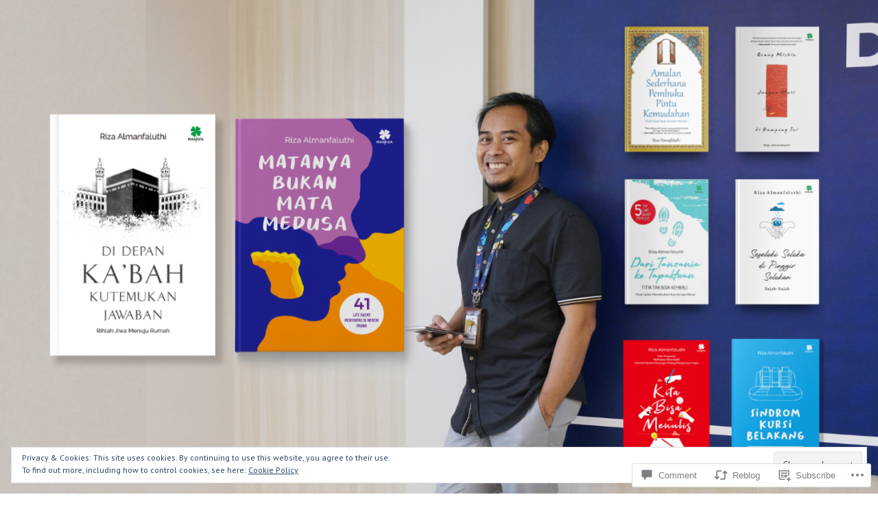

--- FILE ---
content_type: text/html; charset=UTF-8
request_url: https://rizaalmanfaluthi.com/2017/12/24/tak-ada-derek-dan-sabari-pagi-ini/
body_size: 35700
content:
<!DOCTYPE html>
<html lang="en">
<head>
<meta charset="UTF-8">
<meta name="viewport" content="width=device-width, initial-scale=1">
<link rel="profile" href="http://gmpg.org/xfn/11">
<link rel="pingback" href="https://rizaalmanfaluthi.com/xmlrpc.php">

<title>Tak Ada Derek dan Sabari Pagi Ini &#8211; Riza Almanfaluthi</title>
<meta name='robots' content='max-image-preview:large' />

<!-- Async WordPress.com Remote Login -->
<script id="wpcom_remote_login_js">
var wpcom_remote_login_extra_auth = '';
function wpcom_remote_login_remove_dom_node_id( element_id ) {
	var dom_node = document.getElementById( element_id );
	if ( dom_node ) { dom_node.parentNode.removeChild( dom_node ); }
}
function wpcom_remote_login_remove_dom_node_classes( class_name ) {
	var dom_nodes = document.querySelectorAll( '.' + class_name );
	for ( var i = 0; i < dom_nodes.length; i++ ) {
		dom_nodes[ i ].parentNode.removeChild( dom_nodes[ i ] );
	}
}
function wpcom_remote_login_final_cleanup() {
	wpcom_remote_login_remove_dom_node_classes( "wpcom_remote_login_msg" );
	wpcom_remote_login_remove_dom_node_id( "wpcom_remote_login_key" );
	wpcom_remote_login_remove_dom_node_id( "wpcom_remote_login_validate" );
	wpcom_remote_login_remove_dom_node_id( "wpcom_remote_login_js" );
	wpcom_remote_login_remove_dom_node_id( "wpcom_request_access_iframe" );
	wpcom_remote_login_remove_dom_node_id( "wpcom_request_access_styles" );
}

// Watch for messages back from the remote login
window.addEventListener( "message", function( e ) {
	if ( e.origin === "https://r-login.wordpress.com" ) {
		var data = {};
		try {
			data = JSON.parse( e.data );
		} catch( e ) {
			wpcom_remote_login_final_cleanup();
			return;
		}

		if ( data.msg === 'LOGIN' ) {
			// Clean up the login check iframe
			wpcom_remote_login_remove_dom_node_id( "wpcom_remote_login_key" );

			var id_regex = new RegExp( /^[0-9]+$/ );
			var token_regex = new RegExp( /^.*|.*|.*$/ );
			if (
				token_regex.test( data.token )
				&& id_regex.test( data.wpcomid )
			) {
				// We have everything we need to ask for a login
				var script = document.createElement( "script" );
				script.setAttribute( "id", "wpcom_remote_login_validate" );
				script.src = '/remote-login.php?wpcom_remote_login=validate'
					+ '&wpcomid=' + data.wpcomid
					+ '&token=' + encodeURIComponent( data.token )
					+ '&host=' + window.location.protocol
					+ '//' + window.location.hostname
					+ '&postid=5747'
					+ '&is_singular=1';
				document.body.appendChild( script );
			}

			return;
		}

		// Safari ITP, not logged in, so redirect
		if ( data.msg === 'LOGIN-REDIRECT' ) {
			window.location = 'https://wordpress.com/log-in?redirect_to=' + window.location.href;
			return;
		}

		// Safari ITP, storage access failed, remove the request
		if ( data.msg === 'LOGIN-REMOVE' ) {
			var css_zap = 'html { -webkit-transition: margin-top 1s; transition: margin-top 1s; } /* 9001 */ html { margin-top: 0 !important; } * html body { margin-top: 0 !important; } @media screen and ( max-width: 782px ) { html { margin-top: 0 !important; } * html body { margin-top: 0 !important; } }';
			var style_zap = document.createElement( 'style' );
			style_zap.type = 'text/css';
			style_zap.appendChild( document.createTextNode( css_zap ) );
			document.body.appendChild( style_zap );

			var e = document.getElementById( 'wpcom_request_access_iframe' );
			e.parentNode.removeChild( e );

			document.cookie = 'wordpress_com_login_access=denied; path=/; max-age=31536000';

			return;
		}

		// Safari ITP
		if ( data.msg === 'REQUEST_ACCESS' ) {
			console.log( 'request access: safari' );

			// Check ITP iframe enable/disable knob
			if ( wpcom_remote_login_extra_auth !== 'safari_itp_iframe' ) {
				return;
			}

			// If we are in a "private window" there is no ITP.
			var private_window = false;
			try {
				var opendb = window.openDatabase( null, null, null, null );
			} catch( e ) {
				private_window = true;
			}

			if ( private_window ) {
				console.log( 'private window' );
				return;
			}

			var iframe = document.createElement( 'iframe' );
			iframe.id = 'wpcom_request_access_iframe';
			iframe.setAttribute( 'scrolling', 'no' );
			iframe.setAttribute( 'sandbox', 'allow-storage-access-by-user-activation allow-scripts allow-same-origin allow-top-navigation-by-user-activation' );
			iframe.src = 'https://r-login.wordpress.com/remote-login.php?wpcom_remote_login=request_access&origin=' + encodeURIComponent( data.origin ) + '&wpcomid=' + encodeURIComponent( data.wpcomid );

			var css = 'html { -webkit-transition: margin-top 1s; transition: margin-top 1s; } /* 9001 */ html { margin-top: 46px !important; } * html body { margin-top: 46px !important; } @media screen and ( max-width: 660px ) { html { margin-top: 71px !important; } * html body { margin-top: 71px !important; } #wpcom_request_access_iframe { display: block; height: 71px !important; } } #wpcom_request_access_iframe { border: 0px; height: 46px; position: fixed; top: 0; left: 0; width: 100%; min-width: 100%; z-index: 99999; background: #23282d; } ';

			var style = document.createElement( 'style' );
			style.type = 'text/css';
			style.id = 'wpcom_request_access_styles';
			style.appendChild( document.createTextNode( css ) );
			document.body.appendChild( style );

			document.body.appendChild( iframe );
		}

		if ( data.msg === 'DONE' ) {
			wpcom_remote_login_final_cleanup();
		}
	}
}, false );

// Inject the remote login iframe after the page has had a chance to load
// more critical resources
window.addEventListener( "DOMContentLoaded", function( e ) {
	var iframe = document.createElement( "iframe" );
	iframe.style.display = "none";
	iframe.setAttribute( "scrolling", "no" );
	iframe.setAttribute( "id", "wpcom_remote_login_key" );
	iframe.src = "https://r-login.wordpress.com/remote-login.php"
		+ "?wpcom_remote_login=key"
		+ "&origin=aHR0cHM6Ly9yaXphYWxtYW5mYWx1dGhpLmNvbQ%3D%3D"
		+ "&wpcomid=1612705"
		+ "&time=" + Math.floor( Date.now() / 1000 );
	document.body.appendChild( iframe );
}, false );
</script>
<link rel='dns-prefetch' href='//s0.wp.com' />
<link rel='dns-prefetch' href='//widgets.wp.com' />
<link rel='dns-prefetch' href='//wordpress.com' />
<link rel='dns-prefetch' href='//fonts-api.wp.com' />
<link rel="alternate" type="application/rss+xml" title="Riza Almanfaluthi &raquo; Feed" href="https://rizaalmanfaluthi.com/feed/" />
<link rel="alternate" type="application/rss+xml" title="Riza Almanfaluthi &raquo; Comments Feed" href="https://rizaalmanfaluthi.com/comments/feed/" />
<link rel="alternate" type="application/rss+xml" title="Riza Almanfaluthi &raquo; Tak Ada Derek dan Sabari Pagi&nbsp;Ini Comments Feed" href="https://rizaalmanfaluthi.com/2017/12/24/tak-ada-derek-dan-sabari-pagi-ini/feed/" />
	<script type="text/javascript">
		/* <![CDATA[ */
		function addLoadEvent(func) {
			var oldonload = window.onload;
			if (typeof window.onload != 'function') {
				window.onload = func;
			} else {
				window.onload = function () {
					oldonload();
					func();
				}
			}
		}
		/* ]]> */
	</script>
	<link crossorigin='anonymous' rel='stylesheet' id='all-css-0-1' href='/_static/??-eJx9zN0KwjAMhuEbsgZ/5vBAvJbShtE1bYNJKLt7NxEEEQ9fku+Bzi60qlgVijkmm1IV6ClOqAJo67XlhI58B8XC5BUFRBfCfRDZwW9gRmUf8rtBrEJp0WjdPnAzouMm+lX/REoZP+6rtvd7uR3G4XQcr5fzMD8BGYBNRA==&cssminify=yes' type='text/css' media='all' />
<style id='wp-emoji-styles-inline-css'>

	img.wp-smiley, img.emoji {
		display: inline !important;
		border: none !important;
		box-shadow: none !important;
		height: 1em !important;
		width: 1em !important;
		margin: 0 0.07em !important;
		vertical-align: -0.1em !important;
		background: none !important;
		padding: 0 !important;
	}
/*# sourceURL=wp-emoji-styles-inline-css */
</style>
<link crossorigin='anonymous' rel='stylesheet' id='all-css-2-1' href='/wp-content/plugins/gutenberg-core/v22.2.0/build/styles/block-library/style.css?m=1764855221i&cssminify=yes' type='text/css' media='all' />
<style id='wp-block-library-inline-css'>
.has-text-align-justify {
	text-align:justify;
}
.has-text-align-justify{text-align:justify;}

/*# sourceURL=wp-block-library-inline-css */
</style><style id='wp-block-paragraph-inline-css'>
.is-small-text{font-size:.875em}.is-regular-text{font-size:1em}.is-large-text{font-size:2.25em}.is-larger-text{font-size:3em}.has-drop-cap:not(:focus):first-letter{float:left;font-size:8.4em;font-style:normal;font-weight:100;line-height:.68;margin:.05em .1em 0 0;text-transform:uppercase}body.rtl .has-drop-cap:not(:focus):first-letter{float:none;margin-left:.1em}p.has-drop-cap.has-background{overflow:hidden}:root :where(p.has-background){padding:1.25em 2.375em}:where(p.has-text-color:not(.has-link-color)) a{color:inherit}p.has-text-align-left[style*="writing-mode:vertical-lr"],p.has-text-align-right[style*="writing-mode:vertical-rl"]{rotate:180deg}
/*# sourceURL=/wp-content/plugins/gutenberg-core/v22.2.0/build/styles/block-library/paragraph/style.css */
</style>
<style id='wp-block-quote-inline-css'>
.wp-block-quote{box-sizing:border-box;overflow-wrap:break-word}.wp-block-quote.is-large:where(:not(.is-style-plain)),.wp-block-quote.is-style-large:where(:not(.is-style-plain)){margin-bottom:1em;padding:0 1em}.wp-block-quote.is-large:where(:not(.is-style-plain)) p,.wp-block-quote.is-style-large:where(:not(.is-style-plain)) p{font-size:1.5em;font-style:italic;line-height:1.6}.wp-block-quote.is-large:where(:not(.is-style-plain)) cite,.wp-block-quote.is-large:where(:not(.is-style-plain)) footer,.wp-block-quote.is-style-large:where(:not(.is-style-plain)) cite,.wp-block-quote.is-style-large:where(:not(.is-style-plain)) footer{font-size:1.125em;text-align:right}.wp-block-quote>cite{display:block}
/*# sourceURL=/wp-content/plugins/gutenberg-core/v22.2.0/build/styles/block-library/quote/style.css */
</style>
<style id='wp-block-gallery-inline-css'>
.blocks-gallery-grid:not(.has-nested-images),.wp-block-gallery:not(.has-nested-images){display:flex;flex-wrap:wrap;list-style-type:none;margin:0;padding:0}.blocks-gallery-grid:not(.has-nested-images) .blocks-gallery-image,.blocks-gallery-grid:not(.has-nested-images) .blocks-gallery-item,.wp-block-gallery:not(.has-nested-images) .blocks-gallery-image,.wp-block-gallery:not(.has-nested-images) .blocks-gallery-item{display:flex;flex-direction:column;flex-grow:1;justify-content:center;margin:0 1em 1em 0;position:relative;width:calc(50% - 1em)}.blocks-gallery-grid:not(.has-nested-images) .blocks-gallery-image:nth-of-type(2n),.blocks-gallery-grid:not(.has-nested-images) .blocks-gallery-item:nth-of-type(2n),.wp-block-gallery:not(.has-nested-images) .blocks-gallery-image:nth-of-type(2n),.wp-block-gallery:not(.has-nested-images) .blocks-gallery-item:nth-of-type(2n){margin-right:0}.blocks-gallery-grid:not(.has-nested-images) .blocks-gallery-image figure,.blocks-gallery-grid:not(.has-nested-images) .blocks-gallery-item figure,.wp-block-gallery:not(.has-nested-images) .blocks-gallery-image figure,.wp-block-gallery:not(.has-nested-images) .blocks-gallery-item figure{align-items:flex-end;display:flex;height:100%;justify-content:flex-start;margin:0}.blocks-gallery-grid:not(.has-nested-images) .blocks-gallery-image img,.blocks-gallery-grid:not(.has-nested-images) .blocks-gallery-item img,.wp-block-gallery:not(.has-nested-images) .blocks-gallery-image img,.wp-block-gallery:not(.has-nested-images) .blocks-gallery-item img{display:block;height:auto;max-width:100%;width:auto}.blocks-gallery-grid:not(.has-nested-images) .blocks-gallery-image figcaption,.blocks-gallery-grid:not(.has-nested-images) .blocks-gallery-item figcaption,.wp-block-gallery:not(.has-nested-images) .blocks-gallery-image figcaption,.wp-block-gallery:not(.has-nested-images) .blocks-gallery-item figcaption{background:linear-gradient(0deg,#000000b3,#0000004d 70%,#0000);bottom:0;box-sizing:border-box;color:#fff;font-size:.8em;margin:0;max-height:100%;overflow:auto;padding:3em .77em .7em;position:absolute;text-align:center;width:100%;z-index:2}.blocks-gallery-grid:not(.has-nested-images) .blocks-gallery-image figcaption img,.blocks-gallery-grid:not(.has-nested-images) .blocks-gallery-item figcaption img,.wp-block-gallery:not(.has-nested-images) .blocks-gallery-image figcaption img,.wp-block-gallery:not(.has-nested-images) .blocks-gallery-item figcaption img{display:inline}.blocks-gallery-grid:not(.has-nested-images) figcaption,.wp-block-gallery:not(.has-nested-images) figcaption{flex-grow:1}.blocks-gallery-grid:not(.has-nested-images).is-cropped .blocks-gallery-image a,.blocks-gallery-grid:not(.has-nested-images).is-cropped .blocks-gallery-image img,.blocks-gallery-grid:not(.has-nested-images).is-cropped .blocks-gallery-item a,.blocks-gallery-grid:not(.has-nested-images).is-cropped .blocks-gallery-item img,.wp-block-gallery:not(.has-nested-images).is-cropped .blocks-gallery-image a,.wp-block-gallery:not(.has-nested-images).is-cropped .blocks-gallery-image img,.wp-block-gallery:not(.has-nested-images).is-cropped .blocks-gallery-item a,.wp-block-gallery:not(.has-nested-images).is-cropped .blocks-gallery-item img{flex:1;height:100%;object-fit:cover;width:100%}.blocks-gallery-grid:not(.has-nested-images).columns-1 .blocks-gallery-image,.blocks-gallery-grid:not(.has-nested-images).columns-1 .blocks-gallery-item,.wp-block-gallery:not(.has-nested-images).columns-1 .blocks-gallery-image,.wp-block-gallery:not(.has-nested-images).columns-1 .blocks-gallery-item{margin-right:0;width:100%}@media (min-width:600px){.blocks-gallery-grid:not(.has-nested-images).columns-3 .blocks-gallery-image,.blocks-gallery-grid:not(.has-nested-images).columns-3 .blocks-gallery-item,.wp-block-gallery:not(.has-nested-images).columns-3 .blocks-gallery-image,.wp-block-gallery:not(.has-nested-images).columns-3 .blocks-gallery-item{margin-right:1em;width:calc(33.33333% - .66667em)}.blocks-gallery-grid:not(.has-nested-images).columns-4 .blocks-gallery-image,.blocks-gallery-grid:not(.has-nested-images).columns-4 .blocks-gallery-item,.wp-block-gallery:not(.has-nested-images).columns-4 .blocks-gallery-image,.wp-block-gallery:not(.has-nested-images).columns-4 .blocks-gallery-item{margin-right:1em;width:calc(25% - .75em)}.blocks-gallery-grid:not(.has-nested-images).columns-5 .blocks-gallery-image,.blocks-gallery-grid:not(.has-nested-images).columns-5 .blocks-gallery-item,.wp-block-gallery:not(.has-nested-images).columns-5 .blocks-gallery-image,.wp-block-gallery:not(.has-nested-images).columns-5 .blocks-gallery-item{margin-right:1em;width:calc(20% - .8em)}.blocks-gallery-grid:not(.has-nested-images).columns-6 .blocks-gallery-image,.blocks-gallery-grid:not(.has-nested-images).columns-6 .blocks-gallery-item,.wp-block-gallery:not(.has-nested-images).columns-6 .blocks-gallery-image,.wp-block-gallery:not(.has-nested-images).columns-6 .blocks-gallery-item{margin-right:1em;width:calc(16.66667% - .83333em)}.blocks-gallery-grid:not(.has-nested-images).columns-7 .blocks-gallery-image,.blocks-gallery-grid:not(.has-nested-images).columns-7 .blocks-gallery-item,.wp-block-gallery:not(.has-nested-images).columns-7 .blocks-gallery-image,.wp-block-gallery:not(.has-nested-images).columns-7 .blocks-gallery-item{margin-right:1em;width:calc(14.28571% - .85714em)}.blocks-gallery-grid:not(.has-nested-images).columns-8 .blocks-gallery-image,.blocks-gallery-grid:not(.has-nested-images).columns-8 .blocks-gallery-item,.wp-block-gallery:not(.has-nested-images).columns-8 .blocks-gallery-image,.wp-block-gallery:not(.has-nested-images).columns-8 .blocks-gallery-item{margin-right:1em;width:calc(12.5% - .875em)}.blocks-gallery-grid:not(.has-nested-images).columns-1 .blocks-gallery-image:nth-of-type(1n),.blocks-gallery-grid:not(.has-nested-images).columns-1 .blocks-gallery-item:nth-of-type(1n),.blocks-gallery-grid:not(.has-nested-images).columns-2 .blocks-gallery-image:nth-of-type(2n),.blocks-gallery-grid:not(.has-nested-images).columns-2 .blocks-gallery-item:nth-of-type(2n),.blocks-gallery-grid:not(.has-nested-images).columns-3 .blocks-gallery-image:nth-of-type(3n),.blocks-gallery-grid:not(.has-nested-images).columns-3 .blocks-gallery-item:nth-of-type(3n),.blocks-gallery-grid:not(.has-nested-images).columns-4 .blocks-gallery-image:nth-of-type(4n),.blocks-gallery-grid:not(.has-nested-images).columns-4 .blocks-gallery-item:nth-of-type(4n),.blocks-gallery-grid:not(.has-nested-images).columns-5 .blocks-gallery-image:nth-of-type(5n),.blocks-gallery-grid:not(.has-nested-images).columns-5 .blocks-gallery-item:nth-of-type(5n),.blocks-gallery-grid:not(.has-nested-images).columns-6 .blocks-gallery-image:nth-of-type(6n),.blocks-gallery-grid:not(.has-nested-images).columns-6 .blocks-gallery-item:nth-of-type(6n),.blocks-gallery-grid:not(.has-nested-images).columns-7 .blocks-gallery-image:nth-of-type(7n),.blocks-gallery-grid:not(.has-nested-images).columns-7 .blocks-gallery-item:nth-of-type(7n),.blocks-gallery-grid:not(.has-nested-images).columns-8 .blocks-gallery-image:nth-of-type(8n),.blocks-gallery-grid:not(.has-nested-images).columns-8 .blocks-gallery-item:nth-of-type(8n),.wp-block-gallery:not(.has-nested-images).columns-1 .blocks-gallery-image:nth-of-type(1n),.wp-block-gallery:not(.has-nested-images).columns-1 .blocks-gallery-item:nth-of-type(1n),.wp-block-gallery:not(.has-nested-images).columns-2 .blocks-gallery-image:nth-of-type(2n),.wp-block-gallery:not(.has-nested-images).columns-2 .blocks-gallery-item:nth-of-type(2n),.wp-block-gallery:not(.has-nested-images).columns-3 .blocks-gallery-image:nth-of-type(3n),.wp-block-gallery:not(.has-nested-images).columns-3 .blocks-gallery-item:nth-of-type(3n),.wp-block-gallery:not(.has-nested-images).columns-4 .blocks-gallery-image:nth-of-type(4n),.wp-block-gallery:not(.has-nested-images).columns-4 .blocks-gallery-item:nth-of-type(4n),.wp-block-gallery:not(.has-nested-images).columns-5 .blocks-gallery-image:nth-of-type(5n),.wp-block-gallery:not(.has-nested-images).columns-5 .blocks-gallery-item:nth-of-type(5n),.wp-block-gallery:not(.has-nested-images).columns-6 .blocks-gallery-image:nth-of-type(6n),.wp-block-gallery:not(.has-nested-images).columns-6 .blocks-gallery-item:nth-of-type(6n),.wp-block-gallery:not(.has-nested-images).columns-7 .blocks-gallery-image:nth-of-type(7n),.wp-block-gallery:not(.has-nested-images).columns-7 .blocks-gallery-item:nth-of-type(7n),.wp-block-gallery:not(.has-nested-images).columns-8 .blocks-gallery-image:nth-of-type(8n),.wp-block-gallery:not(.has-nested-images).columns-8 .blocks-gallery-item:nth-of-type(8n){margin-right:0}}.blocks-gallery-grid:not(.has-nested-images) .blocks-gallery-image:last-child,.blocks-gallery-grid:not(.has-nested-images) .blocks-gallery-item:last-child,.wp-block-gallery:not(.has-nested-images) .blocks-gallery-image:last-child,.wp-block-gallery:not(.has-nested-images) .blocks-gallery-item:last-child{margin-right:0}.blocks-gallery-grid:not(.has-nested-images).alignleft,.blocks-gallery-grid:not(.has-nested-images).alignright,.wp-block-gallery:not(.has-nested-images).alignleft,.wp-block-gallery:not(.has-nested-images).alignright{max-width:420px;width:100%}.blocks-gallery-grid:not(.has-nested-images).aligncenter .blocks-gallery-item figure,.wp-block-gallery:not(.has-nested-images).aligncenter .blocks-gallery-item figure{justify-content:center}.wp-block-gallery:not(.is-cropped) .blocks-gallery-item{align-self:flex-start}figure.wp-block-gallery.has-nested-images{align-items:normal}.wp-block-gallery.has-nested-images figure.wp-block-image:not(#individual-image){margin:0;width:calc(50% - var(--wp--style--unstable-gallery-gap, 16px)/2)}.wp-block-gallery.has-nested-images figure.wp-block-image{box-sizing:border-box;display:flex;flex-direction:column;flex-grow:1;justify-content:center;max-width:100%;position:relative}.wp-block-gallery.has-nested-images figure.wp-block-image>a,.wp-block-gallery.has-nested-images figure.wp-block-image>div{flex-direction:column;flex-grow:1;margin:0}.wp-block-gallery.has-nested-images figure.wp-block-image img{display:block;height:auto;max-width:100%!important;width:auto}.wp-block-gallery.has-nested-images figure.wp-block-image figcaption,.wp-block-gallery.has-nested-images figure.wp-block-image:has(figcaption):before{bottom:0;left:0;max-height:100%;position:absolute;right:0}.wp-block-gallery.has-nested-images figure.wp-block-image:has(figcaption):before{backdrop-filter:blur(3px);content:"";height:100%;-webkit-mask-image:linear-gradient(0deg,#000 20%,#0000);mask-image:linear-gradient(0deg,#000 20%,#0000);max-height:40%;pointer-events:none}.wp-block-gallery.has-nested-images figure.wp-block-image figcaption{box-sizing:border-box;color:#fff;font-size:13px;margin:0;overflow:auto;padding:1em;text-align:center;text-shadow:0 0 1.5px #000}.wp-block-gallery.has-nested-images figure.wp-block-image figcaption::-webkit-scrollbar{height:12px;width:12px}.wp-block-gallery.has-nested-images figure.wp-block-image figcaption::-webkit-scrollbar-track{background-color:initial}.wp-block-gallery.has-nested-images figure.wp-block-image figcaption::-webkit-scrollbar-thumb{background-clip:padding-box;background-color:initial;border:3px solid #0000;border-radius:8px}.wp-block-gallery.has-nested-images figure.wp-block-image figcaption:focus-within::-webkit-scrollbar-thumb,.wp-block-gallery.has-nested-images figure.wp-block-image figcaption:focus::-webkit-scrollbar-thumb,.wp-block-gallery.has-nested-images figure.wp-block-image figcaption:hover::-webkit-scrollbar-thumb{background-color:#fffc}.wp-block-gallery.has-nested-images figure.wp-block-image figcaption{scrollbar-color:#0000 #0000;scrollbar-gutter:stable both-edges;scrollbar-width:thin}.wp-block-gallery.has-nested-images figure.wp-block-image figcaption:focus,.wp-block-gallery.has-nested-images figure.wp-block-image figcaption:focus-within,.wp-block-gallery.has-nested-images figure.wp-block-image figcaption:hover{scrollbar-color:#fffc #0000}.wp-block-gallery.has-nested-images figure.wp-block-image figcaption{will-change:transform}@media (hover:none){.wp-block-gallery.has-nested-images figure.wp-block-image figcaption{scrollbar-color:#fffc #0000}}.wp-block-gallery.has-nested-images figure.wp-block-image figcaption{background:linear-gradient(0deg,#0006,#0000)}.wp-block-gallery.has-nested-images figure.wp-block-image figcaption img{display:inline}.wp-block-gallery.has-nested-images figure.wp-block-image figcaption a{color:inherit}.wp-block-gallery.has-nested-images figure.wp-block-image.has-custom-border img{box-sizing:border-box}.wp-block-gallery.has-nested-images figure.wp-block-image.has-custom-border>a,.wp-block-gallery.has-nested-images figure.wp-block-image.has-custom-border>div,.wp-block-gallery.has-nested-images figure.wp-block-image.is-style-rounded>a,.wp-block-gallery.has-nested-images figure.wp-block-image.is-style-rounded>div{flex:1 1 auto}.wp-block-gallery.has-nested-images figure.wp-block-image.has-custom-border figcaption,.wp-block-gallery.has-nested-images figure.wp-block-image.is-style-rounded figcaption{background:none;color:inherit;flex:initial;margin:0;padding:10px 10px 9px;position:relative;text-shadow:none}.wp-block-gallery.has-nested-images figure.wp-block-image.has-custom-border:before,.wp-block-gallery.has-nested-images figure.wp-block-image.is-style-rounded:before{content:none}.wp-block-gallery.has-nested-images figcaption{flex-basis:100%;flex-grow:1;text-align:center}.wp-block-gallery.has-nested-images:not(.is-cropped) figure.wp-block-image:not(#individual-image){margin-bottom:auto;margin-top:0}.wp-block-gallery.has-nested-images.is-cropped figure.wp-block-image:not(#individual-image){align-self:inherit}.wp-block-gallery.has-nested-images.is-cropped figure.wp-block-image:not(#individual-image)>a,.wp-block-gallery.has-nested-images.is-cropped figure.wp-block-image:not(#individual-image)>div:not(.components-drop-zone){display:flex}.wp-block-gallery.has-nested-images.is-cropped figure.wp-block-image:not(#individual-image) a,.wp-block-gallery.has-nested-images.is-cropped figure.wp-block-image:not(#individual-image) img{flex:1 0 0%;height:100%;object-fit:cover;width:100%}.wp-block-gallery.has-nested-images.columns-1 figure.wp-block-image:not(#individual-image){width:100%}@media (min-width:600px){.wp-block-gallery.has-nested-images.columns-3 figure.wp-block-image:not(#individual-image){width:calc(33.33333% - var(--wp--style--unstable-gallery-gap, 16px)*.66667)}.wp-block-gallery.has-nested-images.columns-4 figure.wp-block-image:not(#individual-image){width:calc(25% - var(--wp--style--unstable-gallery-gap, 16px)*.75)}.wp-block-gallery.has-nested-images.columns-5 figure.wp-block-image:not(#individual-image){width:calc(20% - var(--wp--style--unstable-gallery-gap, 16px)*.8)}.wp-block-gallery.has-nested-images.columns-6 figure.wp-block-image:not(#individual-image){width:calc(16.66667% - var(--wp--style--unstable-gallery-gap, 16px)*.83333)}.wp-block-gallery.has-nested-images.columns-7 figure.wp-block-image:not(#individual-image){width:calc(14.28571% - var(--wp--style--unstable-gallery-gap, 16px)*.85714)}.wp-block-gallery.has-nested-images.columns-8 figure.wp-block-image:not(#individual-image){width:calc(12.5% - var(--wp--style--unstable-gallery-gap, 16px)*.875)}.wp-block-gallery.has-nested-images.columns-default figure.wp-block-image:not(#individual-image){width:calc(33.33% - var(--wp--style--unstable-gallery-gap, 16px)*.66667)}.wp-block-gallery.has-nested-images.columns-default figure.wp-block-image:not(#individual-image):first-child:nth-last-child(2),.wp-block-gallery.has-nested-images.columns-default figure.wp-block-image:not(#individual-image):first-child:nth-last-child(2)~figure.wp-block-image:not(#individual-image){width:calc(50% - var(--wp--style--unstable-gallery-gap, 16px)*.5)}.wp-block-gallery.has-nested-images.columns-default figure.wp-block-image:not(#individual-image):first-child:last-child{width:100%}}.wp-block-gallery.has-nested-images.alignleft,.wp-block-gallery.has-nested-images.alignright{max-width:420px;width:100%}.wp-block-gallery.has-nested-images.aligncenter{justify-content:center}
/*# sourceURL=/wp-content/plugins/gutenberg-core/v22.2.0/build/styles/block-library/gallery/style.css */
</style>
<style id='global-styles-inline-css'>
:root{--wp--preset--aspect-ratio--square: 1;--wp--preset--aspect-ratio--4-3: 4/3;--wp--preset--aspect-ratio--3-4: 3/4;--wp--preset--aspect-ratio--3-2: 3/2;--wp--preset--aspect-ratio--2-3: 2/3;--wp--preset--aspect-ratio--16-9: 16/9;--wp--preset--aspect-ratio--9-16: 9/16;--wp--preset--color--black: #000000;--wp--preset--color--cyan-bluish-gray: #abb8c3;--wp--preset--color--white: #ffffff;--wp--preset--color--pale-pink: #f78da7;--wp--preset--color--vivid-red: #cf2e2e;--wp--preset--color--luminous-vivid-orange: #ff6900;--wp--preset--color--luminous-vivid-amber: #fcb900;--wp--preset--color--light-green-cyan: #7bdcb5;--wp--preset--color--vivid-green-cyan: #00d084;--wp--preset--color--pale-cyan-blue: #8ed1fc;--wp--preset--color--vivid-cyan-blue: #0693e3;--wp--preset--color--vivid-purple: #9b51e0;--wp--preset--gradient--vivid-cyan-blue-to-vivid-purple: linear-gradient(135deg,rgb(6,147,227) 0%,rgb(155,81,224) 100%);--wp--preset--gradient--light-green-cyan-to-vivid-green-cyan: linear-gradient(135deg,rgb(122,220,180) 0%,rgb(0,208,130) 100%);--wp--preset--gradient--luminous-vivid-amber-to-luminous-vivid-orange: linear-gradient(135deg,rgb(252,185,0) 0%,rgb(255,105,0) 100%);--wp--preset--gradient--luminous-vivid-orange-to-vivid-red: linear-gradient(135deg,rgb(255,105,0) 0%,rgb(207,46,46) 100%);--wp--preset--gradient--very-light-gray-to-cyan-bluish-gray: linear-gradient(135deg,rgb(238,238,238) 0%,rgb(169,184,195) 100%);--wp--preset--gradient--cool-to-warm-spectrum: linear-gradient(135deg,rgb(74,234,220) 0%,rgb(151,120,209) 20%,rgb(207,42,186) 40%,rgb(238,44,130) 60%,rgb(251,105,98) 80%,rgb(254,248,76) 100%);--wp--preset--gradient--blush-light-purple: linear-gradient(135deg,rgb(255,206,236) 0%,rgb(152,150,240) 100%);--wp--preset--gradient--blush-bordeaux: linear-gradient(135deg,rgb(254,205,165) 0%,rgb(254,45,45) 50%,rgb(107,0,62) 100%);--wp--preset--gradient--luminous-dusk: linear-gradient(135deg,rgb(255,203,112) 0%,rgb(199,81,192) 50%,rgb(65,88,208) 100%);--wp--preset--gradient--pale-ocean: linear-gradient(135deg,rgb(255,245,203) 0%,rgb(182,227,212) 50%,rgb(51,167,181) 100%);--wp--preset--gradient--electric-grass: linear-gradient(135deg,rgb(202,248,128) 0%,rgb(113,206,126) 100%);--wp--preset--gradient--midnight: linear-gradient(135deg,rgb(2,3,129) 0%,rgb(40,116,252) 100%);--wp--preset--font-size--small: 13px;--wp--preset--font-size--medium: 20px;--wp--preset--font-size--large: 36px;--wp--preset--font-size--x-large: 42px;--wp--preset--font-family--albert-sans: 'Albert Sans', sans-serif;--wp--preset--font-family--alegreya: Alegreya, serif;--wp--preset--font-family--arvo: Arvo, serif;--wp--preset--font-family--bodoni-moda: 'Bodoni Moda', serif;--wp--preset--font-family--bricolage-grotesque: 'Bricolage Grotesque', sans-serif;--wp--preset--font-family--cabin: Cabin, sans-serif;--wp--preset--font-family--chivo: Chivo, sans-serif;--wp--preset--font-family--commissioner: Commissioner, sans-serif;--wp--preset--font-family--cormorant: Cormorant, serif;--wp--preset--font-family--courier-prime: 'Courier Prime', monospace;--wp--preset--font-family--crimson-pro: 'Crimson Pro', serif;--wp--preset--font-family--dm-mono: 'DM Mono', monospace;--wp--preset--font-family--dm-sans: 'DM Sans', sans-serif;--wp--preset--font-family--dm-serif-display: 'DM Serif Display', serif;--wp--preset--font-family--domine: Domine, serif;--wp--preset--font-family--eb-garamond: 'EB Garamond', serif;--wp--preset--font-family--epilogue: Epilogue, sans-serif;--wp--preset--font-family--fahkwang: Fahkwang, sans-serif;--wp--preset--font-family--figtree: Figtree, sans-serif;--wp--preset--font-family--fira-sans: 'Fira Sans', sans-serif;--wp--preset--font-family--fjalla-one: 'Fjalla One', sans-serif;--wp--preset--font-family--fraunces: Fraunces, serif;--wp--preset--font-family--gabarito: Gabarito, system-ui;--wp--preset--font-family--ibm-plex-mono: 'IBM Plex Mono', monospace;--wp--preset--font-family--ibm-plex-sans: 'IBM Plex Sans', sans-serif;--wp--preset--font-family--ibarra-real-nova: 'Ibarra Real Nova', serif;--wp--preset--font-family--instrument-serif: 'Instrument Serif', serif;--wp--preset--font-family--inter: Inter, sans-serif;--wp--preset--font-family--josefin-sans: 'Josefin Sans', sans-serif;--wp--preset--font-family--jost: Jost, sans-serif;--wp--preset--font-family--libre-baskerville: 'Libre Baskerville', serif;--wp--preset--font-family--libre-franklin: 'Libre Franklin', sans-serif;--wp--preset--font-family--literata: Literata, serif;--wp--preset--font-family--lora: Lora, serif;--wp--preset--font-family--merriweather: Merriweather, serif;--wp--preset--font-family--montserrat: Montserrat, sans-serif;--wp--preset--font-family--newsreader: Newsreader, serif;--wp--preset--font-family--noto-sans-mono: 'Noto Sans Mono', sans-serif;--wp--preset--font-family--nunito: Nunito, sans-serif;--wp--preset--font-family--open-sans: 'Open Sans', sans-serif;--wp--preset--font-family--overpass: Overpass, sans-serif;--wp--preset--font-family--pt-serif: 'PT Serif', serif;--wp--preset--font-family--petrona: Petrona, serif;--wp--preset--font-family--piazzolla: Piazzolla, serif;--wp--preset--font-family--playfair-display: 'Playfair Display', serif;--wp--preset--font-family--plus-jakarta-sans: 'Plus Jakarta Sans', sans-serif;--wp--preset--font-family--poppins: Poppins, sans-serif;--wp--preset--font-family--raleway: Raleway, sans-serif;--wp--preset--font-family--roboto: Roboto, sans-serif;--wp--preset--font-family--roboto-slab: 'Roboto Slab', serif;--wp--preset--font-family--rubik: Rubik, sans-serif;--wp--preset--font-family--rufina: Rufina, serif;--wp--preset--font-family--sora: Sora, sans-serif;--wp--preset--font-family--source-sans-3: 'Source Sans 3', sans-serif;--wp--preset--font-family--source-serif-4: 'Source Serif 4', serif;--wp--preset--font-family--space-mono: 'Space Mono', monospace;--wp--preset--font-family--syne: Syne, sans-serif;--wp--preset--font-family--texturina: Texturina, serif;--wp--preset--font-family--urbanist: Urbanist, sans-serif;--wp--preset--font-family--work-sans: 'Work Sans', sans-serif;--wp--preset--spacing--20: 0.44rem;--wp--preset--spacing--30: 0.67rem;--wp--preset--spacing--40: 1rem;--wp--preset--spacing--50: 1.5rem;--wp--preset--spacing--60: 2.25rem;--wp--preset--spacing--70: 3.38rem;--wp--preset--spacing--80: 5.06rem;--wp--preset--shadow--natural: 6px 6px 9px rgba(0, 0, 0, 0.2);--wp--preset--shadow--deep: 12px 12px 50px rgba(0, 0, 0, 0.4);--wp--preset--shadow--sharp: 6px 6px 0px rgba(0, 0, 0, 0.2);--wp--preset--shadow--outlined: 6px 6px 0px -3px rgb(255, 255, 255), 6px 6px rgb(0, 0, 0);--wp--preset--shadow--crisp: 6px 6px 0px rgb(0, 0, 0);}:where(.is-layout-flex){gap: 0.5em;}:where(.is-layout-grid){gap: 0.5em;}body .is-layout-flex{display: flex;}.is-layout-flex{flex-wrap: wrap;align-items: center;}.is-layout-flex > :is(*, div){margin: 0;}body .is-layout-grid{display: grid;}.is-layout-grid > :is(*, div){margin: 0;}:where(.wp-block-columns.is-layout-flex){gap: 2em;}:where(.wp-block-columns.is-layout-grid){gap: 2em;}:where(.wp-block-post-template.is-layout-flex){gap: 1.25em;}:where(.wp-block-post-template.is-layout-grid){gap: 1.25em;}.has-black-color{color: var(--wp--preset--color--black) !important;}.has-cyan-bluish-gray-color{color: var(--wp--preset--color--cyan-bluish-gray) !important;}.has-white-color{color: var(--wp--preset--color--white) !important;}.has-pale-pink-color{color: var(--wp--preset--color--pale-pink) !important;}.has-vivid-red-color{color: var(--wp--preset--color--vivid-red) !important;}.has-luminous-vivid-orange-color{color: var(--wp--preset--color--luminous-vivid-orange) !important;}.has-luminous-vivid-amber-color{color: var(--wp--preset--color--luminous-vivid-amber) !important;}.has-light-green-cyan-color{color: var(--wp--preset--color--light-green-cyan) !important;}.has-vivid-green-cyan-color{color: var(--wp--preset--color--vivid-green-cyan) !important;}.has-pale-cyan-blue-color{color: var(--wp--preset--color--pale-cyan-blue) !important;}.has-vivid-cyan-blue-color{color: var(--wp--preset--color--vivid-cyan-blue) !important;}.has-vivid-purple-color{color: var(--wp--preset--color--vivid-purple) !important;}.has-black-background-color{background-color: var(--wp--preset--color--black) !important;}.has-cyan-bluish-gray-background-color{background-color: var(--wp--preset--color--cyan-bluish-gray) !important;}.has-white-background-color{background-color: var(--wp--preset--color--white) !important;}.has-pale-pink-background-color{background-color: var(--wp--preset--color--pale-pink) !important;}.has-vivid-red-background-color{background-color: var(--wp--preset--color--vivid-red) !important;}.has-luminous-vivid-orange-background-color{background-color: var(--wp--preset--color--luminous-vivid-orange) !important;}.has-luminous-vivid-amber-background-color{background-color: var(--wp--preset--color--luminous-vivid-amber) !important;}.has-light-green-cyan-background-color{background-color: var(--wp--preset--color--light-green-cyan) !important;}.has-vivid-green-cyan-background-color{background-color: var(--wp--preset--color--vivid-green-cyan) !important;}.has-pale-cyan-blue-background-color{background-color: var(--wp--preset--color--pale-cyan-blue) !important;}.has-vivid-cyan-blue-background-color{background-color: var(--wp--preset--color--vivid-cyan-blue) !important;}.has-vivid-purple-background-color{background-color: var(--wp--preset--color--vivid-purple) !important;}.has-black-border-color{border-color: var(--wp--preset--color--black) !important;}.has-cyan-bluish-gray-border-color{border-color: var(--wp--preset--color--cyan-bluish-gray) !important;}.has-white-border-color{border-color: var(--wp--preset--color--white) !important;}.has-pale-pink-border-color{border-color: var(--wp--preset--color--pale-pink) !important;}.has-vivid-red-border-color{border-color: var(--wp--preset--color--vivid-red) !important;}.has-luminous-vivid-orange-border-color{border-color: var(--wp--preset--color--luminous-vivid-orange) !important;}.has-luminous-vivid-amber-border-color{border-color: var(--wp--preset--color--luminous-vivid-amber) !important;}.has-light-green-cyan-border-color{border-color: var(--wp--preset--color--light-green-cyan) !important;}.has-vivid-green-cyan-border-color{border-color: var(--wp--preset--color--vivid-green-cyan) !important;}.has-pale-cyan-blue-border-color{border-color: var(--wp--preset--color--pale-cyan-blue) !important;}.has-vivid-cyan-blue-border-color{border-color: var(--wp--preset--color--vivid-cyan-blue) !important;}.has-vivid-purple-border-color{border-color: var(--wp--preset--color--vivid-purple) !important;}.has-vivid-cyan-blue-to-vivid-purple-gradient-background{background: var(--wp--preset--gradient--vivid-cyan-blue-to-vivid-purple) !important;}.has-light-green-cyan-to-vivid-green-cyan-gradient-background{background: var(--wp--preset--gradient--light-green-cyan-to-vivid-green-cyan) !important;}.has-luminous-vivid-amber-to-luminous-vivid-orange-gradient-background{background: var(--wp--preset--gradient--luminous-vivid-amber-to-luminous-vivid-orange) !important;}.has-luminous-vivid-orange-to-vivid-red-gradient-background{background: var(--wp--preset--gradient--luminous-vivid-orange-to-vivid-red) !important;}.has-very-light-gray-to-cyan-bluish-gray-gradient-background{background: var(--wp--preset--gradient--very-light-gray-to-cyan-bluish-gray) !important;}.has-cool-to-warm-spectrum-gradient-background{background: var(--wp--preset--gradient--cool-to-warm-spectrum) !important;}.has-blush-light-purple-gradient-background{background: var(--wp--preset--gradient--blush-light-purple) !important;}.has-blush-bordeaux-gradient-background{background: var(--wp--preset--gradient--blush-bordeaux) !important;}.has-luminous-dusk-gradient-background{background: var(--wp--preset--gradient--luminous-dusk) !important;}.has-pale-ocean-gradient-background{background: var(--wp--preset--gradient--pale-ocean) !important;}.has-electric-grass-gradient-background{background: var(--wp--preset--gradient--electric-grass) !important;}.has-midnight-gradient-background{background: var(--wp--preset--gradient--midnight) !important;}.has-small-font-size{font-size: var(--wp--preset--font-size--small) !important;}.has-medium-font-size{font-size: var(--wp--preset--font-size--medium) !important;}.has-large-font-size{font-size: var(--wp--preset--font-size--large) !important;}.has-x-large-font-size{font-size: var(--wp--preset--font-size--x-large) !important;}.has-albert-sans-font-family{font-family: var(--wp--preset--font-family--albert-sans) !important;}.has-alegreya-font-family{font-family: var(--wp--preset--font-family--alegreya) !important;}.has-arvo-font-family{font-family: var(--wp--preset--font-family--arvo) !important;}.has-bodoni-moda-font-family{font-family: var(--wp--preset--font-family--bodoni-moda) !important;}.has-bricolage-grotesque-font-family{font-family: var(--wp--preset--font-family--bricolage-grotesque) !important;}.has-cabin-font-family{font-family: var(--wp--preset--font-family--cabin) !important;}.has-chivo-font-family{font-family: var(--wp--preset--font-family--chivo) !important;}.has-commissioner-font-family{font-family: var(--wp--preset--font-family--commissioner) !important;}.has-cormorant-font-family{font-family: var(--wp--preset--font-family--cormorant) !important;}.has-courier-prime-font-family{font-family: var(--wp--preset--font-family--courier-prime) !important;}.has-crimson-pro-font-family{font-family: var(--wp--preset--font-family--crimson-pro) !important;}.has-dm-mono-font-family{font-family: var(--wp--preset--font-family--dm-mono) !important;}.has-dm-sans-font-family{font-family: var(--wp--preset--font-family--dm-sans) !important;}.has-dm-serif-display-font-family{font-family: var(--wp--preset--font-family--dm-serif-display) !important;}.has-domine-font-family{font-family: var(--wp--preset--font-family--domine) !important;}.has-eb-garamond-font-family{font-family: var(--wp--preset--font-family--eb-garamond) !important;}.has-epilogue-font-family{font-family: var(--wp--preset--font-family--epilogue) !important;}.has-fahkwang-font-family{font-family: var(--wp--preset--font-family--fahkwang) !important;}.has-figtree-font-family{font-family: var(--wp--preset--font-family--figtree) !important;}.has-fira-sans-font-family{font-family: var(--wp--preset--font-family--fira-sans) !important;}.has-fjalla-one-font-family{font-family: var(--wp--preset--font-family--fjalla-one) !important;}.has-fraunces-font-family{font-family: var(--wp--preset--font-family--fraunces) !important;}.has-gabarito-font-family{font-family: var(--wp--preset--font-family--gabarito) !important;}.has-ibm-plex-mono-font-family{font-family: var(--wp--preset--font-family--ibm-plex-mono) !important;}.has-ibm-plex-sans-font-family{font-family: var(--wp--preset--font-family--ibm-plex-sans) !important;}.has-ibarra-real-nova-font-family{font-family: var(--wp--preset--font-family--ibarra-real-nova) !important;}.has-instrument-serif-font-family{font-family: var(--wp--preset--font-family--instrument-serif) !important;}.has-inter-font-family{font-family: var(--wp--preset--font-family--inter) !important;}.has-josefin-sans-font-family{font-family: var(--wp--preset--font-family--josefin-sans) !important;}.has-jost-font-family{font-family: var(--wp--preset--font-family--jost) !important;}.has-libre-baskerville-font-family{font-family: var(--wp--preset--font-family--libre-baskerville) !important;}.has-libre-franklin-font-family{font-family: var(--wp--preset--font-family--libre-franklin) !important;}.has-literata-font-family{font-family: var(--wp--preset--font-family--literata) !important;}.has-lora-font-family{font-family: var(--wp--preset--font-family--lora) !important;}.has-merriweather-font-family{font-family: var(--wp--preset--font-family--merriweather) !important;}.has-montserrat-font-family{font-family: var(--wp--preset--font-family--montserrat) !important;}.has-newsreader-font-family{font-family: var(--wp--preset--font-family--newsreader) !important;}.has-noto-sans-mono-font-family{font-family: var(--wp--preset--font-family--noto-sans-mono) !important;}.has-nunito-font-family{font-family: var(--wp--preset--font-family--nunito) !important;}.has-open-sans-font-family{font-family: var(--wp--preset--font-family--open-sans) !important;}.has-overpass-font-family{font-family: var(--wp--preset--font-family--overpass) !important;}.has-pt-serif-font-family{font-family: var(--wp--preset--font-family--pt-serif) !important;}.has-petrona-font-family{font-family: var(--wp--preset--font-family--petrona) !important;}.has-piazzolla-font-family{font-family: var(--wp--preset--font-family--piazzolla) !important;}.has-playfair-display-font-family{font-family: var(--wp--preset--font-family--playfair-display) !important;}.has-plus-jakarta-sans-font-family{font-family: var(--wp--preset--font-family--plus-jakarta-sans) !important;}.has-poppins-font-family{font-family: var(--wp--preset--font-family--poppins) !important;}.has-raleway-font-family{font-family: var(--wp--preset--font-family--raleway) !important;}.has-roboto-font-family{font-family: var(--wp--preset--font-family--roboto) !important;}.has-roboto-slab-font-family{font-family: var(--wp--preset--font-family--roboto-slab) !important;}.has-rubik-font-family{font-family: var(--wp--preset--font-family--rubik) !important;}.has-rufina-font-family{font-family: var(--wp--preset--font-family--rufina) !important;}.has-sora-font-family{font-family: var(--wp--preset--font-family--sora) !important;}.has-source-sans-3-font-family{font-family: var(--wp--preset--font-family--source-sans-3) !important;}.has-source-serif-4-font-family{font-family: var(--wp--preset--font-family--source-serif-4) !important;}.has-space-mono-font-family{font-family: var(--wp--preset--font-family--space-mono) !important;}.has-syne-font-family{font-family: var(--wp--preset--font-family--syne) !important;}.has-texturina-font-family{font-family: var(--wp--preset--font-family--texturina) !important;}.has-urbanist-font-family{font-family: var(--wp--preset--font-family--urbanist) !important;}.has-work-sans-font-family{font-family: var(--wp--preset--font-family--work-sans) !important;}
/*# sourceURL=global-styles-inline-css */
</style>
<style id='core-block-supports-inline-css'>
.wp-block-gallery.wp-block-gallery-1{--wp--style--unstable-gallery-gap:var( --wp--style--gallery-gap-default, var( --gallery-block--gutter-size, var( --wp--style--block-gap, 0.5em ) ) );gap:var( --wp--style--gallery-gap-default, var( --gallery-block--gutter-size, var( --wp--style--block-gap, 0.5em ) ) );}
/*# sourceURL=core-block-supports-inline-css */
</style>

<style id='classic-theme-styles-inline-css'>
/*! This file is auto-generated */
.wp-block-button__link{color:#fff;background-color:#32373c;border-radius:9999px;box-shadow:none;text-decoration:none;padding:calc(.667em + 2px) calc(1.333em + 2px);font-size:1.125em}.wp-block-file__button{background:#32373c;color:#fff;text-decoration:none}
/*# sourceURL=/wp-includes/css/classic-themes.min.css */
</style>
<link crossorigin='anonymous' rel='stylesheet' id='all-css-4-1' href='/_static/??-eJx9j9sOwjAIhl/ISjTzdGF8FNMD0c7RNYVuPr4sy27U7IbADx8/wJiN75NgEqBqclcfMTH4vqDqlK2AThCGaLFD0rGtZ97Af2yM4YGiOC+5EXyvI1ltjHO5ILPRSLGSkad68RrXomTrX0alecXcAK5p6d0HTKEvYKv0ZEWi/6GAiwdXYxdgwOLUWcXpS/6up1tudN2djud9c2maQ/sBK5V29A==&cssminify=yes' type='text/css' media='all' />
<link rel='stylesheet' id='verbum-gutenberg-css-css' href='https://widgets.wp.com/verbum-block-editor/block-editor.css?ver=1738686361' media='all' />
<link crossorigin='anonymous' rel='stylesheet' id='all-css-6-1' href='/_static/??/wp-content/mu-plugins/comment-likes/css/comment-likes.css,/i/noticons/noticons.css?m=1436783281j&cssminify=yes' type='text/css' media='all' />
<link rel='stylesheet' id='edin-pt-sans-css' href='https://fonts-api.wp.com/css?family=PT+Sans%3A400%2C700%2C400italic%2C700italic&#038;subset=latin%2Clatin-ext' media='all' />
<link rel='stylesheet' id='edin-pt-serif-css' href='https://fonts-api.wp.com/css?family=PT+Serif%3A400%2C700%2C400italic%2C700italic&#038;subset=latin%2Clatin-ext' media='all' />
<link rel='stylesheet' id='edin-pt-mono-css' href='https://fonts-api.wp.com/css?family=PT+Mono&#038;subset=latin%2Clatin-ext' media='all' />
<link crossorigin='anonymous' rel='stylesheet' id='all-css-12-1' href='/_static/??-eJyFjkkOwjAMRS9EsBhKxQJxFNQGN6QkThQ7qrg9acWiDCq7/633bMMQlQ4kSAJyQ48MMbeAV0vQlfmUCrDWzCuYwT6r6LKxxNCjxEbfXx04E1yKBAYJky0C/45fOz8fYHk4/EuNpyZSDVEHv/RpwtYFU6KBQs3qkmQwKBd0IzbQW1Gda2wa1bM/bepqt62Ph33VPwG+N379&cssminify=yes' type='text/css' media='all' />
<link crossorigin='anonymous' rel='stylesheet' id='print-css-13-1' href='/wp-content/mu-plugins/global-print/global-print.css?m=1465851035i&cssminify=yes' type='text/css' media='print' />
<style id='jetpack-global-styles-frontend-style-inline-css'>
:root { --font-headings: unset; --font-base: unset; --font-headings-default: -apple-system,BlinkMacSystemFont,"Segoe UI",Roboto,Oxygen-Sans,Ubuntu,Cantarell,"Helvetica Neue",sans-serif; --font-base-default: -apple-system,BlinkMacSystemFont,"Segoe UI",Roboto,Oxygen-Sans,Ubuntu,Cantarell,"Helvetica Neue",sans-serif;}
/*# sourceURL=jetpack-global-styles-frontend-style-inline-css */
</style>
<link crossorigin='anonymous' rel='stylesheet' id='all-css-16-1' href='/_static/??-eJyNjcsKAjEMRX/IGtQZBxfip0hMS9sxTYppGfx7H7gRN+7ugcs5sFRHKi1Ig9Jd5R6zGMyhVaTrh8G6QFHfORhYwlvw6P39PbPENZmt4G/ROQuBKWVkxxrVvuBH1lIoz2waILJekF+HUzlupnG3nQ77YZwfuRJIaQ==&cssminify=yes' type='text/css' media='all' />
<script type="text/javascript" id="jetpack_related-posts-js-extra">
/* <![CDATA[ */
var related_posts_js_options = {"post_heading":"h4"};
//# sourceURL=jetpack_related-posts-js-extra
/* ]]> */
</script>
<script type="text/javascript" id="wpcom-actionbar-placeholder-js-extra">
/* <![CDATA[ */
var actionbardata = {"siteID":"1612705","postID":"5747","siteURL":"https://rizaalmanfaluthi.com","xhrURL":"https://rizaalmanfaluthi.com/wp-admin/admin-ajax.php","nonce":"9977ddb814","isLoggedIn":"","statusMessage":"","subsEmailDefault":"instantly","proxyScriptUrl":"https://s0.wp.com/wp-content/js/wpcom-proxy-request.js?m=1513050504i&amp;ver=20211021","shortlink":"https://wp.me/p6Lxn-1uH","i18n":{"followedText":"New posts from this site will now appear in your \u003Ca href=\"https://wordpress.com/reader\"\u003EReader\u003C/a\u003E","foldBar":"Collapse this bar","unfoldBar":"Expand this bar","shortLinkCopied":"Shortlink copied to clipboard."}};
//# sourceURL=wpcom-actionbar-placeholder-js-extra
/* ]]> */
</script>
<script type="text/javascript" id="jetpack-mu-wpcom-settings-js-before">
/* <![CDATA[ */
var JETPACK_MU_WPCOM_SETTINGS = {"assetsUrl":"https://s0.wp.com/wp-content/mu-plugins/jetpack-mu-wpcom-plugin/sun/jetpack_vendor/automattic/jetpack-mu-wpcom/src/build/"};
//# sourceURL=jetpack-mu-wpcom-settings-js-before
/* ]]> */
</script>
<script crossorigin='anonymous' type='text/javascript'  src='/_static/??-eJx1j1EKwjAQRC/kdq1Q2h/xKFKTEBKTTcwm1t7eFKtU0K9hmOENg1MEESgryugLRFe0IUarchzFdfXIhfBsSOClGCcxKTdmJSEGzvztGm+osbzDDdfWjssQU3jM76zCXJGKl9DeikrzKlvA3xJ4o1Md/bV2cUF/fkwhyVEyCDcyv0DCR7wfFgEKBFrGVBEnf2z7rtu3bT8M9gk9l2bI'></script>
<script type="text/javascript" id="rlt-proxy-js-after">
/* <![CDATA[ */
	rltInitialize( {"token":null,"iframeOrigins":["https:\/\/widgets.wp.com"]} );
//# sourceURL=rlt-proxy-js-after
/* ]]> */
</script>
<link rel="EditURI" type="application/rsd+xml" title="RSD" href="https://dirantingcemara.wordpress.com/xmlrpc.php?rsd" />
<meta name="generator" content="WordPress.com" />
<link rel="canonical" href="https://rizaalmanfaluthi.com/2017/12/24/tak-ada-derek-dan-sabari-pagi-ini/" />
<link rel='shortlink' href='https://wp.me/p6Lxn-1uH' />
<link rel="alternate" type="application/json+oembed" href="https://public-api.wordpress.com/oembed/?format=json&amp;url=https%3A%2F%2Frizaalmanfaluthi.com%2F2017%2F12%2F24%2Ftak-ada-derek-dan-sabari-pagi-ini%2F&amp;for=wpcom-auto-discovery" /><link rel="alternate" type="application/xml+oembed" href="https://public-api.wordpress.com/oembed/?format=xml&amp;url=https%3A%2F%2Frizaalmanfaluthi.com%2F2017%2F12%2F24%2Ftak-ada-derek-dan-sabari-pagi-ini%2F&amp;for=wpcom-auto-discovery" />
<!-- Jetpack Open Graph Tags -->
<meta property="og:type" content="article" />
<meta property="og:title" content="Tak Ada Derek dan Sabari Pagi Ini" />
<meta property="og:url" content="https://rizaalmanfaluthi.com/2017/12/24/tak-ada-derek-dan-sabari-pagi-ini/" />
<meta property="og:description" content="“BULAN DESEMBER***ini saya baru lari 12 kilometer. Jadi bagaimana supaya saya bisa mempersiapkan diri buat lari 30 kilometer di malam tahun baru dari Depok ke Bogor?” tanya saya kepada bujang gante…" />
<meta property="article:published_time" content="2017-12-24T09:17:58+00:00" />
<meta property="article:modified_time" content="2017-12-27T07:53:17+00:00" />
<meta property="og:site_name" content="Riza Almanfaluthi" />
<meta property="og:image" content="https://rizaalmanfaluthi.com/wp-content/uploads/2017/12/sentul.png" />
<meta property="og:image:width" content="648" />
<meta property="og:image:height" content="510" />
<meta property="og:image:alt" content="" />
<meta property="og:locale" content="en_US" />
<meta property="article:publisher" content="https://www.facebook.com/WordPresscom" />
<meta name="twitter:creator" content="@rizaalmanfaluth" />
<meta name="twitter:site" content="@rizaalmanfaluth" />
<meta name="twitter:text:title" content="Tak Ada Derek dan Sabari Pagi&nbsp;Ini" />
<meta name="twitter:image" content="https://rizaalmanfaluthi.com/wp-content/uploads/2017/12/sentul.png?w=640" />
<meta name="twitter:card" content="summary_large_image" />

<!-- End Jetpack Open Graph Tags -->
<link rel='openid.server' href='https://rizaalmanfaluthi.com/?openidserver=1' />
<link rel='openid.delegate' href='https://rizaalmanfaluthi.com/' />
<link rel="search" type="application/opensearchdescription+xml" href="https://rizaalmanfaluthi.com/osd.xml" title="Riza Almanfaluthi" />
<link rel="search" type="application/opensearchdescription+xml" href="https://s1.wp.com/opensearch.xml" title="WordPress.com" />
<meta name="theme-color" content="#ffffff" />
<meta name="description" content="“BULAN DESEMBER***ini saya baru lari 12 kilometer. Jadi bagaimana supaya saya bisa mempersiapkan diri buat lari 30 kilometer di malam tahun baru dari Depok ke Bogor?” tanya saya kepada bujang ganteng itu. Ia juga ikut di even Tugu ke Tugu ini. “Besok Minggu Half Marathon saja,” jawabnya. Baiklah. Akhirnya saya canangkan target besok pagi hari&hellip;" />
		<script type="text/javascript">

			window.doNotSellCallback = function() {

				var linkElements = [
					'a[href="https://wordpress.com/?ref=footer_blog"]',
					'a[href="https://wordpress.com/?ref=footer_website"]',
					'a[href="https://wordpress.com/?ref=vertical_footer"]',
					'a[href^="https://wordpress.com/?ref=footer_segment_"]',
				].join(',');

				var dnsLink = document.createElement( 'a' );
				dnsLink.href = 'https://wordpress.com/advertising-program-optout/';
				dnsLink.classList.add( 'do-not-sell-link' );
				dnsLink.rel = 'nofollow';
				dnsLink.style.marginLeft = '0.5em';
				dnsLink.textContent = 'Do Not Sell or Share My Personal Information';

				var creditLinks = document.querySelectorAll( linkElements );

				if ( 0 === creditLinks.length ) {
					return false;
				}

				Array.prototype.forEach.call( creditLinks, function( el ) {
					el.insertAdjacentElement( 'afterend', dnsLink );
				});

				return true;
			};

		</script>
		<link rel="icon" href="https://rizaalmanfaluthi.com/wp-content/uploads/2020/01/wp-1578658473868.jpg?w=32" sizes="32x32" />
<link rel="icon" href="https://rizaalmanfaluthi.com/wp-content/uploads/2020/01/wp-1578658473868.jpg?w=192" sizes="192x192" />
<link rel="apple-touch-icon" href="https://rizaalmanfaluthi.com/wp-content/uploads/2020/01/wp-1578658473868.jpg?w=180" />
<meta name="msapplication-TileImage" content="https://rizaalmanfaluthi.com/wp-content/uploads/2020/01/wp-1578658473868.jpg?w=270" />
<script type="text/javascript">
	window.google_analytics_uacct = "UA-52447-2";
</script>

<script type="text/javascript">
	var _gaq = _gaq || [];
	_gaq.push(['_setAccount', 'UA-52447-2']);
	_gaq.push(['_gat._anonymizeIp']);
	_gaq.push(['_setDomainName', 'none']);
	_gaq.push(['_setAllowLinker', true]);
	_gaq.push(['_initData']);
	_gaq.push(['_trackPageview']);

	(function() {
		var ga = document.createElement('script'); ga.type = 'text/javascript'; ga.async = true;
		ga.src = ('https:' == document.location.protocol ? 'https://ssl' : 'http://www') + '.google-analytics.com/ga.js';
		(document.getElementsByTagName('head')[0] || document.getElementsByTagName('body')[0]).appendChild(ga);
	})();
</script>
<link crossorigin='anonymous' rel='stylesheet' id='all-css-0-3' href='/_static/??-eJyVjssKwkAMRX/INowP1IX4KdKmg6SdScJkQn+/FR/gTpfncjhcmLVB4Rq5QvZGk9+JDcZYtcPpxWDOcCNG6JPgZGAzaSwtmm3g50CWwVM0wK6IW0wf5z382XseckrDir1hIa0kq/tFbSZ+hK/5Eo6H3fkU9mE7Lr2lXSA=&cssminify=yes' type='text/css' media='all' />
</head>

<body class="wp-singular post-template-default single single-post postid-5747 single-format-standard wp-theme-pubedin customizer-styles-applied navigation-default no-header-navigation sidebar-left jetpack-reblog-enabled">
<div id="page" class="hfeed site">
	<a class="skip-link screen-reader-text" href="#content">Skip to content</a>

	
	<header id="masthead" class="site-header" role="banner">
				<a href="https://rizaalmanfaluthi.com/" class="header-image" rel="home">
			<img src="https://rizaalmanfaluthi.com/wp-content/uploads/2025/07/cropped-copy-of-cover-blog-mbmm.png" width="1500" height="843" alt="">
		</a><!-- .header-image -->
		
		
		<div class="header-wrapper clear">
			<div class="site-branding">
				<a href="https://rizaalmanfaluthi.com/" class="site-logo-link" rel="home" itemprop="url"></a>						<p class="site-title"><a href="https://rizaalmanfaluthi.com/" rel="home">Riza Almanfaluthi</a></p>
											<p class="site-description">Dedaunan di ranting cemara: Sosial, Budaya, Pajak, Sejarah, semua punya catatannya.</p>
								</div><!-- .site-branding -->

			
					</div><!-- .header-wrapper -->
	</header><!-- #masthead -->

	<div id="content" class="site-content">

	<div class="content-wrapper clear">

		<div id="primary" class="content-area">
			<main id="main" class="site-main" role="main">

				
					
<article id="post-5747" class="post-5747 post type-post status-publish format-standard hentry category-freeletics tag-3143451 tag-belitong tag-cafflano tag-ccm tag-derek-anthony-redmond tag-durna tag-gang-langgar tag-garmin tag-hamstring tag-katulampa tag-kompleks-pabrik-sentul tag-kopi-ciwidey tag-novel-ayah tag-olimpiade-barcelona tag-palung-mariana tag-pdam tag-perempatan-sentul tag-perumahan-perdagangan tag-raden-sucitra tag-sabari tag-stadion-pakansari tag-tugu-ke-tugu">
	<header class="entry-header">
		<h1 class="entry-title">Tak Ada Derek dan Sabari Pagi&nbsp;Ini</h1>
		<div class="entry-meta">
			<span class="posted-on">Posted on <a href="https://rizaalmanfaluthi.com/2017/12/24/tak-ada-derek-dan-sabari-pagi-ini/" rel="bookmark"><time class="entry-date published" datetime="2017-12-24T16:17:58+07:00">Sunday, 24 December 2017</time><time class="updated" datetime="2017-12-27T14:53:17+07:00">Wednesday, 27 December 2017</time></a></span><span class="byline"> by <span class="author vcard"><a class="url fn n" href="https://rizaalmanfaluthi.com/author/dirantingcemara/">Riza Almanfaluthi</a></span></span>		</div><!-- .entry-meta -->
	</header><!-- .entry-header -->

	
	<div class="entry-content">
		<div class="cs-rating pd-rating" id="pd_rating_holder_3364326_post_5747"></div><br/><p><a href="https://rizaalmanfaluthi.com/2017/12/24/tak-ada-derek-dan-sabari-pagi-ini/sentul/" rel="attachment wp-att-5751"><img data-attachment-id="5751" data-permalink="https://rizaalmanfaluthi.com/2017/12/24/tak-ada-derek-dan-sabari-pagi-ini/sentul/" data-orig-file="https://rizaalmanfaluthi.com/wp-content/uploads/2017/12/sentul.png" data-orig-size="965,759" data-comments-opened="1" data-image-meta="{&quot;aperture&quot;:&quot;0&quot;,&quot;credit&quot;:&quot;&quot;,&quot;camera&quot;:&quot;&quot;,&quot;caption&quot;:&quot;&quot;,&quot;created_timestamp&quot;:&quot;0&quot;,&quot;copyright&quot;:&quot;&quot;,&quot;focal_length&quot;:&quot;0&quot;,&quot;iso&quot;:&quot;0&quot;,&quot;shutter_speed&quot;:&quot;0&quot;,&quot;title&quot;:&quot;&quot;,&quot;orientation&quot;:&quot;0&quot;}" data-image-title="Sentul" data-image-description="" data-image-caption="" data-medium-file="https://rizaalmanfaluthi.com/wp-content/uploads/2017/12/sentul.png?w=300" data-large-file="https://rizaalmanfaluthi.com/wp-content/uploads/2017/12/sentul.png?w=648" class="aligncenter size-full wp-image-5751" src="https://rizaalmanfaluthi.com/wp-content/uploads/2017/12/sentul.png?w=648&#038;h=510" alt="" width="648" height="510" srcset="https://rizaalmanfaluthi.com/wp-content/uploads/2017/12/sentul.png?w=648&amp;h=510 648w, https://rizaalmanfaluthi.com/wp-content/uploads/2017/12/sentul.png?w=150&amp;h=118 150w, https://rizaalmanfaluthi.com/wp-content/uploads/2017/12/sentul.png?w=300&amp;h=236 300w, https://rizaalmanfaluthi.com/wp-content/uploads/2017/12/sentul.png?w=768&amp;h=604 768w, https://rizaalmanfaluthi.com/wp-content/uploads/2017/12/sentul.png 965w" sizes="(max-width: 648px) 100vw, 648px" /></a></p>
<p><span style="color:black;font-family:sans-serif;font-size:large;line-height:normal;">“BULAN DESEMBER***ini saya baru lari 12 kilometer. Jadi bagaimana supaya saya bisa mempersiapkan diri buat lari 30 kilometer di malam tahun baru dari Depok ke Bogor?” tanya saya kepada bujang ganteng itu. Ia juga ikut di <em>even</em> Tugu ke Tugu ini.</span></p>
<p><span style="color:black;font-family:sans-serif;font-size:large;line-height:normal;">“Besok Minggu Half Marathon saja,” jawabnya. Baiklah. Akhirnya saya canangkan target besok pagi hari Ahad ini saya akan lari 24 kilometer. Setara 80% dari 30 kilometer. Kata pelari pro <em>sih</em> begitu katanya. Minimal kalau latihan ya ambil 80% dari jarak tempuh lomba.</span></p>
<p><span id="more-5747"></span></p>
<p><span style="color:black;font-family:sans-serif;font-size:large;line-height:normal;">Malam itu, segera saya tidur cepat. Enggak juga <em>sih</em> sebenarnya. Menjelang tengah malam baru bisa tidur. Sepertinya efek <em>espresso double shot</em> yang sebenarnya americano dari warung kopi besar itu benar-benar beraksi. Atau karena aku sedang memikirkanmu? (<em>Hayyah…</em>)</span></p>
<p><span style="color:black;font-family:sans-serif;font-size:large;line-height:normal;">Paginya, setelah pakai kostum lengkap saya mulai lari sekitar pukul 06.15. Saya pakai vest (tas atau rompi lari). Ini bukan untuk gaya-gayaan. Ini peralatan wajib yang kudu dipakai minggu depan. Selain <em>head lamp</em>, lampu led yang bisa menggeridip, peluit, <em>wind breaker</em>, jas hujan, <em>charger</em>, telepon genggam, dan banyak lagi yang lainnya.</span></p>
<p><span style="color:black;font-family:sans-serif;font-size:large;line-height:normal;">Nah, pagi tadi mulai lari. Lima kilometer pertama masih bisa mengejar waktu di bawah 30 menit. Tapi setelah itu mulai melambat. Bahkan sudah mulai kehilangan kekuatan di kilometer delapan. Di kilometer 16 benar-benar kepayahan. Dan di Kilometer 21,1, saya didera dengan lecutan kram. Kram yang menyerang kaki kanan dan kiri. Bahkan sampai paha bagian atas. Tapi saya masih bisa melanjutkan lari.</span></p>
<p><span style="color:black;font-family:sans-serif;font-size:large;line-height:normal;">Rute lari saya itu mulai dari rumah, Gang Langgar, Perumahan Perdagangan, PDAM, CCM, Perempatan Sentul, Kompleks Pabrik Sentul, balik lagi ke Perempatan Sentul dan berakhir di Stadion Pakansari.</span></p>
<p><span style="color:black;font-family:sans-serif;font-size:large;line-height:normal;">Di Perempatan Sentul menuju Stadion Pakansari, tepatnya di kilometer 22, di lampu merah, saya berhenti sampai meringis. Kram menyerang lagi. Padahal jarak tempuh masih 2,5 kilometer lagi. Tanggung banget kalau berhenti.</span></p>
<p><span style="color:black;font-family:sans-serif;font-size:large;line-height:normal;">Saya menyinambungkan lagi pelarian ini. Sampai ketika persis di kilometer 22,85 saya sudah tak kuat lagi. Saya sampai rukuk. Bahkan orang-orang di pinggir jalan sudah mau memapah saya saja ke trotoar. Tapi saya masih bisa berjalan kok. Jadi tak perlu dipapah sih. Istirahat sebentar di trotoar, di bawah pohon yang rindang. Dikasih minyak aroma terapi buat membalur kram di betis.</span></p>
<p><span style="color:black;font-family:sans-serif;font-size:large;line-height:normal;">Lalu setelah mulai enakan saya bangkit lagi. Provokasi untuk menghentikan waktu di Garmin besar banget. Tapi ini tanggung. Sebentar lagi. Apapun yang terjadi, apa yang sudah dimulai, harus dituntaskan, harus diselesaikan.</span></p>
<p><span style="color:black;font-family:sans-serif;font-size:large;line-height:normal;">Saya jadi terkenang dengan Sabari dalam novel Ayah, pelari maraton yang terus melanjutkan berlari, menolak untuk menyerah meski lomba sudah usai dan para juara sudah ditentukan. Saya tidak seperti Sabari yang menyeret kakinya yang berdarah, wajah pucat, keadaannya compang-camping. Tidak. Saya masih lebih baik daripada Sabari. Barangkali yang menyamakan adalah kami masih punya yang namanya “tekad” di sisa-sisa tenaga.</span></p>
<p><span style="color:black;font-family:sans-serif;font-size:large;line-height:normal;">Pelan-pelan saya mulai lari lagi. Saat itu matahari lagi lucu-lucunya setengah memanggang orang di bawahnya. Pace bahkan menyentuh di angka 9 menit per kilometer. Enggak apa-apa lambat begitu. Yang penting lari, lari, lari dan selesai. Akhirnya sampai juga di kilometer 24.</span></p>
<p><span style="color:black;font-family:sans-serif;font-size:large;line-height:normal;">Barangkali kalau Derek Anthony Redmond ada di kilometer 24 dan melihat saya pasti dia akan menyalami saya. Melihat saya seperti melihat dirinya 25 tahun lalu. Saat ia digadang-gadang sebagai juara lari 400 meter di Olimpiade Barcelona.</span></p>
<p><span style="color:black;font-family:sans-serif;font-size:large;line-height:normal;">Tapi sayang baru 150 meter. Ia kena cedera <em>Hamstring</em>. Ia terkapar. Ia kesakitan. Tetapi bersikeras untuk tetap lari. Ia bangkit dan terus berlari dengan kaki terpincang-pincang. Panitia lomba memintanya berhenti. Ia tak peduli. Seseorang mendesak masuk ke arena lari. Merangkul Derek. Itu bapaknya yang mencoba membujuk Derek untuk berhenti. Tapi Derek menolak. “Baiklah, mari kita lari bersama.”</span></p>
<p><span style="color:black;font-family:sans-serif;font-size:large;line-height:normal;">Derek didiskualifikasi. Tapi di garis finis sambutan 65.000 penonton betapa meriahnya. Derek memenangkan hati penonton. Di Belitong, Sabari pun demikian. Jika ada manusia yang tak menjadi juara lomba, tetapi lebih terkenal daripada sang juaranya sendiri, orang itu adalah Derek dan Sobari.</span></p>
<p><span style="color:black;font-family:sans-serif;font-size:large;line-height:normal;">Sudahlah, kembali berpijak kepada bumi. Tak ada Derek dan Sabari pagi ini. Pun, tak ada hati yang harus dimenangkan pada Minggu pagi ini. Kenapa <em>maksain</em> sih? Enggak juga. Ini sekadar memaksa otot-otot kaki saya mengingat dan menyimpan memori bahwa dirinya bisa lari sampai 24 kilometer. Jadi ingatannya tinggal mengingat 6 kilometer lagi. Bagaimana? Ya, <em>Akang lelah, Neng. Kumaha engke we atuh.</em></span></p>
<p><span style="color:black;font-family:sans-serif;font-size:large;line-height:normal;">Latihan lari secara rutin tidak akan pernah menjadi laku Raden Sucitra kepada Durna. Tidak akan pernah ingkar janji. Dan saya tidak melakukan rutinitas itu. Lari 30 kilometer terakhir pada Juli 2017 lalu. Lari 21 kilometer pada akhir Oktober 2017 lalu. Setelah itu latihannya kurang jauh, kurang lama.</span></p>
<p><span style="color:black;font-family:sans-serif;font-size:large;line-height:normal;">Kram itu karena otot-otot kaki sudah mulai tidak ingat lagi dirinya kapan terakhir pernah lari jarak jauh. Macam mana pula kalau <em>full marathon</em>, kudu dipersiapkan betul atuh.</span></p>
<p><span style="color:black;font-family:sans-serif;font-size:large;line-height:normal;">Dari Stadion Pakansari yang menggoda dengan banyaknya orang menjual aneka ragam kenikmatan syahwat mulut, saya pesan ojek daring. Sudah pengen cepat-cepat sampai rumah. Sudah hampir jam 10 pagi. Enggak pakai lama, akang ojek dari Katulampa yang enggak tahu jalan ini datang dan mengantarkan saya ke rumah.</span></p>
<p><span style="color:black;font-family:sans-serif;font-size:large;line-height:normal;">Kopi Ciwidey dari ketinggian 1400 mdpl sudah habis diminum. Itu setelah digiling dulu, disiram air panas, dan disaring dari penyaring Cafflano. Di pembungkus kopinya yang putih ada tulisan tangan begini: mango, caramel, tanggal sangrai 15/10/17.</span></p>
<p><span style="color:black;font-family:sans-serif;font-size:large;line-height:normal;">Menulis ini memang sengaja sambil minum kopi yang raksi sekali aromanya itu. Setengah jam setelah sampai rumah barulah ditulis. Itu pun setelah makan nasi uduk yang luar biasa enaknya. Itu saja kali yah cerita larinya hari Ahad ini.</span></p>
<p><span style="color:black;font-family:sans-serif;font-size:large;line-height:normal;">Ini hanya sekadar latihan belaka. Latihan agar kelak bisa tangguh berlari di palung jantungmu yang Mariana. Sampai takdir yang menentukan jantung siapa yang harus berhenti berdenyut terlebih dahulu. Milikmu atau aku?</span></p>
<p><span style="color:black;font-family:sans-serif;font-size:large;line-height:normal;"><em>Aappassih…?</em></span></p>
<p>&nbsp;</p>
<p><span style="color:black;font-family:sans-serif;font-size:large;line-height:normal;">***<br />
Riza Almanfaluthi<br />
Dedaunan di ranting cemara<br />
Citayam, 24 Desember 2017</span></p>
<p>&nbsp;</p>
<div id="atatags-16127055-69662bac7aaba">
		<script type="text/javascript">
			__ATA = window.__ATA || {};
			__ATA.cmd = window.__ATA.cmd || [];
			__ATA.cmd.push(function() {
				__ATA.initVideoSlot('atatags-16127055-69662bac7aaba', {
					sectionId: '16127055',
					format: 'inread'
				});
			});
		</script>
	</div><div id="jp-post-flair" class="sharedaddy sd-rating-enabled sd-like-enabled sd-sharing-enabled"><div class="sharedaddy sd-sharing-enabled"><div class="robots-nocontent sd-block sd-social sd-social-icon-text sd-sharing"><h3 class="sd-title">Bagikan Tulisan Ini Jika Bermanfaat:</h3><div class="sd-content"><ul><li class="share-facebook"><a rel="nofollow noopener noreferrer"
				data-shared="sharing-facebook-5747"
				class="share-facebook sd-button share-icon"
				href="https://rizaalmanfaluthi.com/2017/12/24/tak-ada-derek-dan-sabari-pagi-ini/?share=facebook"
				target="_blank"
				aria-labelledby="sharing-facebook-5747"
				>
				<span id="sharing-facebook-5747" hidden>Click to share on Facebook (Opens in new window)</span>
				<span>Facebook</span>
			</a></li><li class="share-jetpack-whatsapp"><a rel="nofollow noopener noreferrer"
				data-shared="sharing-whatsapp-5747"
				class="share-jetpack-whatsapp sd-button share-icon"
				href="https://rizaalmanfaluthi.com/2017/12/24/tak-ada-derek-dan-sabari-pagi-ini/?share=jetpack-whatsapp"
				target="_blank"
				aria-labelledby="sharing-whatsapp-5747"
				>
				<span id="sharing-whatsapp-5747" hidden>Click to share on WhatsApp (Opens in new window)</span>
				<span>WhatsApp</span>
			</a></li><li class="share-email"><a rel="nofollow noopener noreferrer"
				data-shared="sharing-email-5747"
				class="share-email sd-button share-icon"
				href="mailto:?subject=%5BShared%20Post%5D%20Tak%20Ada%20Derek%20dan%20Sabari%20Pagi%20Ini&#038;body=https%3A%2F%2Frizaalmanfaluthi.com%2F2017%2F12%2F24%2Ftak-ada-derek-dan-sabari-pagi-ini%2F&#038;share=email"
				target="_blank"
				aria-labelledby="sharing-email-5747"
				data-email-share-error-title="Do you have email set up?" data-email-share-error-text="If you&#039;re having problems sharing via email, you might not have email set up for your browser. You may need to create a new email yourself." data-email-share-nonce="09e7045f05" data-email-share-track-url="https://rizaalmanfaluthi.com/2017/12/24/tak-ada-derek-dan-sabari-pagi-ini/?share=email">
				<span id="sharing-email-5747" hidden>Click to email a link to a friend (Opens in new window)</span>
				<span>Email</span>
			</a></li><li class="share-twitter"><a rel="nofollow noopener noreferrer"
				data-shared="sharing-twitter-5747"
				class="share-twitter sd-button share-icon"
				href="https://rizaalmanfaluthi.com/2017/12/24/tak-ada-derek-dan-sabari-pagi-ini/?share=twitter"
				target="_blank"
				aria-labelledby="sharing-twitter-5747"
				>
				<span id="sharing-twitter-5747" hidden>Click to share on X (Opens in new window)</span>
				<span>X</span>
			</a></li><li class="share-tumblr"><a rel="nofollow noopener noreferrer"
				data-shared="sharing-tumblr-5747"
				class="share-tumblr sd-button share-icon"
				href="https://rizaalmanfaluthi.com/2017/12/24/tak-ada-derek-dan-sabari-pagi-ini/?share=tumblr"
				target="_blank"
				aria-labelledby="sharing-tumblr-5747"
				>
				<span id="sharing-tumblr-5747" hidden>Click to share on Tumblr (Opens in new window)</span>
				<span>Tumblr</span>
			</a></li><li class="share-pinterest"><a rel="nofollow noopener noreferrer"
				data-shared="sharing-pinterest-5747"
				class="share-pinterest sd-button share-icon"
				href="https://rizaalmanfaluthi.com/2017/12/24/tak-ada-derek-dan-sabari-pagi-ini/?share=pinterest"
				target="_blank"
				aria-labelledby="sharing-pinterest-5747"
				>
				<span id="sharing-pinterest-5747" hidden>Click to share on Pinterest (Opens in new window)</span>
				<span>Pinterest</span>
			</a></li><li class="share-linkedin"><a rel="nofollow noopener noreferrer"
				data-shared="sharing-linkedin-5747"
				class="share-linkedin sd-button share-icon"
				href="https://rizaalmanfaluthi.com/2017/12/24/tak-ada-derek-dan-sabari-pagi-ini/?share=linkedin"
				target="_blank"
				aria-labelledby="sharing-linkedin-5747"
				>
				<span id="sharing-linkedin-5747" hidden>Click to share on LinkedIn (Opens in new window)</span>
				<span>LinkedIn</span>
			</a></li><li class="share-print"><a rel="nofollow noopener noreferrer"
				data-shared="sharing-print-5747"
				class="share-print sd-button share-icon"
				href="https://rizaalmanfaluthi.com/2017/12/24/tak-ada-derek-dan-sabari-pagi-ini/#print?share=print"
				target="_blank"
				aria-labelledby="sharing-print-5747"
				>
				<span id="sharing-print-5747" hidden>Click to print (Opens in new window)</span>
				<span>Print</span>
			</a></li><li class="share-telegram"><a rel="nofollow noopener noreferrer"
				data-shared="sharing-telegram-5747"
				class="share-telegram sd-button share-icon"
				href="https://rizaalmanfaluthi.com/2017/12/24/tak-ada-derek-dan-sabari-pagi-ini/?share=telegram"
				target="_blank"
				aria-labelledby="sharing-telegram-5747"
				>
				<span id="sharing-telegram-5747" hidden>Click to share on Telegram (Opens in new window)</span>
				<span>Telegram</span>
			</a></li><li class="share-end"></li></ul></div></div></div><div class='sharedaddy sd-block sd-like jetpack-likes-widget-wrapper jetpack-likes-widget-unloaded' id='like-post-wrapper-1612705-5747-69662bac7b5ef' data-src='//widgets.wp.com/likes/index.html?ver=20260113#blog_id=1612705&amp;post_id=5747&amp;origin=dirantingcemara.wordpress.com&amp;obj_id=1612705-5747-69662bac7b5ef&amp;domain=rizaalmanfaluthi.com' data-name='like-post-frame-1612705-5747-69662bac7b5ef' data-title='Like or Reblog'><div class='likes-widget-placeholder post-likes-widget-placeholder' style='height: 55px;'><span class='button'><span>Like</span></span> <span class='loading'>Loading...</span></div><span class='sd-text-color'></span><a class='sd-link-color'></a></div>
<div id='jp-relatedposts' class='jp-relatedposts' >
	<h3 class="jp-relatedposts-headline"><em>Related</em></h3>
</div></div>	</div><!-- .entry-content -->

	<footer class="entry-footer">
		<span class="cat-links">Posted in <a href="https://rizaalmanfaluthi.com/category/freeletics/" rel="category tag">freeletics</a></span><span class="tags-links">Tagged <a href="https://rizaalmanfaluthi.com/tag/3130131/" rel="tag"></a>, <a href="https://rizaalmanfaluthi.com/tag/belitong/" rel="tag">Belitong</a>, <a href="https://rizaalmanfaluthi.com/tag/cafflano/" rel="tag">cafflano</a>, <a href="https://rizaalmanfaluthi.com/tag/ccm/" rel="tag">CCM</a>, <a href="https://rizaalmanfaluthi.com/tag/derek-anthony-redmond/" rel="tag">Derek Anthony Redmond</a>, <a href="https://rizaalmanfaluthi.com/tag/durna/" rel="tag">Durna</a>, <a href="https://rizaalmanfaluthi.com/tag/gang-langgar/" rel="tag">Gang Langgar</a>, <a href="https://rizaalmanfaluthi.com/tag/garmin/" rel="tag">Garmin,</a>, <a href="https://rizaalmanfaluthi.com/tag/hamstring/" rel="tag">Hamstring</a>, <a href="https://rizaalmanfaluthi.com/tag/katulampa/" rel="tag">Katulampa</a>, <a href="https://rizaalmanfaluthi.com/tag/kompleks-pabrik-sentul/" rel="tag">Kompleks Pabrik Sentul</a>, <a href="https://rizaalmanfaluthi.com/tag/kopi-ciwidey/" rel="tag">Kopi Ciwidey</a>, <a href="https://rizaalmanfaluthi.com/tag/novel-ayah/" rel="tag">novel Ayah</a>, <a href="https://rizaalmanfaluthi.com/tag/olimpiade-barcelona/" rel="tag">Olimpiade Barcelona</a>, <a href="https://rizaalmanfaluthi.com/tag/palung-mariana/" rel="tag">palung Mariana</a>, <a href="https://rizaalmanfaluthi.com/tag/pdam/" rel="tag">PDAM</a>, <a href="https://rizaalmanfaluthi.com/tag/perempatan-sentul/" rel="tag">Perempatan Sentul</a>, <a href="https://rizaalmanfaluthi.com/tag/perumahan-perdagangan/" rel="tag">Perumahan Perdagangan</a>, <a href="https://rizaalmanfaluthi.com/tag/raden-sucitra/" rel="tag">Raden Sucitra</a>, <a href="https://rizaalmanfaluthi.com/tag/sabari/" rel="tag">Sabari</a>, <a href="https://rizaalmanfaluthi.com/tag/stadion-pakansari/" rel="tag">Stadion Pakansari</a>, <a href="https://rizaalmanfaluthi.com/tag/tugu-ke-tugu/" rel="tag">Tugu ke Tugu</a></span><span class="comments-link"><a href="https://rizaalmanfaluthi.com/2017/12/24/tak-ada-derek-dan-sabari-pagi-ini/#respond">Leave a comment</a></span>	</footer><!-- .entry-footer -->
</article><!-- #post-## -->

						<nav class="navigation post-navigation" role="navigation">
		<h2 class="screen-reader-text">Post navigation</h2>
		<div class="nav-links">
			<div class="nav-previous"><a href="https://rizaalmanfaluthi.com/2017/12/22/menjinakkan-lapar/" rel="prev"><span class="meta-nav">&larr;</span> Menjinakkan Lapar</a></div><div class="nav-next"><a href="https://rizaalmanfaluthi.com/2017/12/27/tujuh-hal-monumental-di-2017-dagang-el-salah-satunya/" rel="next">Tujuh Hal Monumental di 2017, Dagang-El Salah&nbsp;Satunya <span class="meta-nav">&rarr;</span></a></div>		</div><!-- .nav-links -->
	</nav><!-- .navigation -->
	
					
<div id="comments" class="comments-area">

	
	
	
		<div id="respond" class="comment-respond">
		<h3 id="reply-title" class="comment-reply-title">Tinggalkan Komentar: <small><a rel="nofollow" id="cancel-comment-reply-link" href="/2017/12/24/tak-ada-derek-dan-sabari-pagi-ini/#respond" style="display:none;">Cancel reply</a></small></h3><form action="https://rizaalmanfaluthi.com/wp-comments-post.php" method="post" id="commentform" class="comment-form">


<div class="comment-form__verbum transparent"></div><div class="verbum-form-meta"><input type='hidden' name='comment_post_ID' value='5747' id='comment_post_ID' />
<input type='hidden' name='comment_parent' id='comment_parent' value='0' />

			<input type="hidden" name="highlander_comment_nonce" id="highlander_comment_nonce" value="28b8b26d14" />
			<input type="hidden" name="verbum_show_subscription_modal" value="" /></div><p style="display: none;"><input type="hidden" id="akismet_comment_nonce" name="akismet_comment_nonce" value="270c2e5834" /></p><p style="display: none !important;" class="akismet-fields-container" data-prefix="ak_"><label>&#916;<textarea name="ak_hp_textarea" cols="45" rows="8" maxlength="100"></textarea></label><input type="hidden" id="ak_js_1" name="ak_js" value="93"/><script type="text/javascript">
/* <![CDATA[ */
document.getElementById( "ak_js_1" ).setAttribute( "value", ( new Date() ).getTime() );
/* ]]> */
</script>
</p></form>	</div><!-- #respond -->
	<p class="akismet_comment_form_privacy_notice">This site uses Akismet to reduce spam. <a href="https://akismet.com/privacy/" target="_blank" rel="nofollow noopener">Learn how your comment data is processed.</a></p>
</div><!-- #comments -->

				
			</main><!-- #main -->
		</div><!-- #primary -->


		<div id="secondary" class="widget-area" role="complementary">
				<aside id="text-77" class="widget widget_text"><h2 class="widget-title">Portofolio</h2>			<div class="textwidget"><p><a href="https://rizaalmanfaluthi.com/portofolio-riza-almanfaluthi/" target="_blank" rel="noopener"><strong>Buku Saya</strong></a></p>
<p><a href="https://rizaalmanfaluthi.com/pembicara-dan-pengajar/"><b>Jadi Pembicara</b></a></p>
<p><strong><a href="https://rizaalmanfaluthi.com/penjurian-dan-penulisan/">Penjurian dan Penulisan</a></strong></p>
<p><a href="https://rizaalmanfaluthi.com/penghargaan/"><strong>Penghargaan</strong></a></p>
<p><a href="https://rizaalmanfaluthi.com/sertifikasi/"><strong>Sertifikasi</strong></a></p>
<p><strong><a href="https://rizaalmanfaluthi.com/my-freeletics/" target="_blank" rel="noopener">My Freeletics Before After</a></strong></p>
</div>
		</aside><aside id="search-2" class="widget widget_search"><h2 class="widget-title">Pencarian</h2><form role="search" method="get" class="search-form" action="https://rizaalmanfaluthi.com/">
				<label>
					<span class="screen-reader-text">Search for:</span>
					<input type="search" class="search-field" placeholder="Search &hellip;" value="" name="s" />
				</label>
				<input type="submit" class="search-submit" value="Search" />
			</form></aside><aside id="text-79" class="widget widget_text"><h2 class="widget-title">Pemesanan Buku</h2>			<div class="textwidget"><p><a href="https://rizaalmanfaluthi.com/wp-1696669549949/" rel="attachment wp-att-11095"><img loading="lazy" class="aligncenter size-large wp-image-11095" src="https://dirantingcemara.files.wordpress.com/2023/10/wp-1696669549949.jpg?w=648" alt="" width="648" height="648" srcset="https://dirantingcemara.files.wordpress.com/2023/10/wp-1696669549949.jpg?w=648 648w, https://dirantingcemara.files.wordpress.com/2023/10/wp-1696669549949.jpg?w=150 150w, https://dirantingcemara.files.wordpress.com/2023/10/wp-1696669549949.jpg?w=300 300w, https://dirantingcemara.files.wordpress.com/2023/10/wp-1696669549949.jpg?w=768 768w, https://dirantingcemara.files.wordpress.com/2023/10/wp-1696669549949.jpg?w=1024 1024w, https://dirantingcemara.files.wordpress.com/2023/10/wp-1696669549949.jpg 1080w" sizes="(max-width: 648px) 100vw, 648px" /></a></p>
<p><a title="Pemesanan Buku" href="http://linktr.ee/rizaalmanfaluthi"><img loading="lazy" width="300" height="300" class="aligncenter size-large wp-image-10875" src="https://rizaalmanfaluthi.com/wp-content/uploads/2025/07/whatsapp-image-2025-07-05-at-07.45.27.jpeg?w=300" /></a></p>
<p><a title="Pemesanan Buku" href="http://linktr.ee/rizaalmanfaluthi"><img src="https://dirantingcemara.wordpress.com/wp-content/uploads/2024/08/fa-matanya-bukan-mata-medusa-3d-front-1.png" /></a></p>
<p><a title="Pemesanan Buku" href="http://linktr.ee/rizaalmanfaluthi"><img loading="lazy" class="aligncenter size-large wp-image-10875" src="https://dirantingcemara.files.wordpress.com/2023/07/cover-depan.png?w=648" alt="" width="648" height="648" srcset="https://dirantingcemara.files.wordpress.com/2023/07/cover-depan.png?w=648 648w, https://dirantingcemara.files.wordpress.com/2023/07/cover-depan.png?w=150 150w, https://dirantingcemara.files.wordpress.com/2023/07/cover-depan.png?w=300 300w, https://dirantingcemara.files.wordpress.com/2023/07/cover-depan.png?w=768 768w, https://dirantingcemara.files.wordpress.com/2023/07/cover-depan.png?w=1024 1024w, https://dirantingcemara.files.wordpress.com/2023/07/cover-depan.png 1080w" sizes="(max-width: 648px) 100vw, 648px" /></a></p>
<p><a title="Pemesanan Buku" href="http://linktr.ee/rizaalmanfaluthi"><img src="https://dirantingcemara.files.wordpress.com/2022/09/whatsapp-image-2022-08-31-at-8.45.33-am.jpeg?" /></a></p>
<p><a title="Pemesanan Buku" href="http://linktr.ee/rizaalmanfaluthi"><img src="https://dirantingcemara.files.wordpress.com/2022/02/whatsapp-image-2022-02-04-at-6.46.32-am.jpeg?" /></a></p>
<p><a title="Pemesanan Buku" href="http://linktr.ee/rizaalmanfaluthi"><img src="https://dirantingcemara.files.wordpress.com/2020/10/3d-4.jpg?" /></a></p>
<p><a title="Pemesanan Buku" href="http://linktr.ee/rizaalmanfaluthi"><img src="https://dirantingcemara.files.wordpress.com/2020/02/kaver-buku.jpg" /></a></p>
<p>&nbsp;</p>
<p>Untuk pemesanan buku silakan klik tautan berikut:</p>
<p><a href="https://linktr.ee/rizaalmanfaluthi">https://linktr.ee/rizaalmanfaluthi</a></p>
<p>&nbsp;</p>
</div>
		</aside><aside id="blog_subscription-2" class="widget widget_blog_subscription jetpack_subscription_widget"><h2 class="widget-title"><label for="subscribe-field">Berlangganan Blog Ini</label></h2>

			<div class="wp-block-jetpack-subscriptions__container">
			<form
				action="https://subscribe.wordpress.com"
				method="post"
				accept-charset="utf-8"
				data-blog="1612705"
				data-post_access_level="everybody"
				id="subscribe-blog"
			>
				<p>Lebih dari 2.200 orang telah berlangganan blog ini. Silakan menjadi bagian dari mereka dengan memasukkan alamat email Anda.</p>
				<p id="subscribe-email">
					<label
						id="subscribe-field-label"
						for="subscribe-field"
						class="screen-reader-text"
					>
						Email Address:					</label>

					<input
							type="email"
							name="email"
							autocomplete="email"
							
							style="width: 95%; padding: 1px 10px"
							placeholder="Email Address"
							value=""
							id="subscribe-field"
							required
						/>				</p>

				<p id="subscribe-submit"
									>
					<input type="hidden" name="action" value="subscribe"/>
					<input type="hidden" name="blog_id" value="1612705"/>
					<input type="hidden" name="source" value="https://rizaalmanfaluthi.com/2017/12/24/tak-ada-derek-dan-sabari-pagi-ini/"/>
					<input type="hidden" name="sub-type" value="widget"/>
					<input type="hidden" name="redirect_fragment" value="subscribe-blog"/>
					<input type="hidden" id="_wpnonce" name="_wpnonce" value="46cd7d23d9" />					<button type="submit"
													class="wp-block-button__link"
																	>
						Berlangganan					</button>
				</p>
			</form>
							<div class="wp-block-jetpack-subscriptions__subscount">
					Join 1,375 other subscribers				</div>
						</div>
			
</aside><aside id="blog-stats-2" class="widget widget_blog-stats"><h2 class="widget-title">Telah Dikunjungi</h2>		<ul>
			<li>4,810,356 hits</li>
		</ul>
		</aside><aside id="categories-2" class="widget widget_categories"><h2 class="widget-title">Categories</h2>
			<ul>
					<li class="cat-item cat-item-3075002"><a href="https://rizaalmanfaluthi.com/category/almaut/">AlMaut</a> (8)
</li>
	<li class="cat-item cat-item-715220028"><a href="https://rizaalmanfaluthi.com/category/anak-citayam-di-jerman/">Anak Citayam di Jerman</a> (5)
</li>
	<li class="cat-item cat-item-3842611"><a href="https://rizaalmanfaluthi.com/category/anti-jil/">Anti JIL</a> (4)
</li>
	<li class="cat-item cat-item-67718170"><a href="https://rizaalmanfaluthi.com/category/belajar-keuangan/">Belajar Keuangan</a> (1)
</li>
	<li class="cat-item cat-item-2151"><a href="https://rizaalmanfaluthi.com/category/berita/">Berita</a> (133)
</li>
	<li class="cat-item cat-item-25234"><a href="https://rizaalmanfaluthi.com/category/buku/">Buku</a> (183)
</li>
	<li class="cat-item cat-item-48069135"><a href="https://rizaalmanfaluthi.com/category/catatan-senin-kamis/">CATATAN SENIN KAMIS</a> (253)
</li>
	<li class="cat-item cat-item-25838506"><a href="https://rizaalmanfaluthi.com/category/cerita-mudik/">Cerita Mudik</a> (29)
</li>
	<li class="cat-item cat-item-4661"><a href="https://rizaalmanfaluthi.com/category/cerpen/">Cerpen</a> (6)
</li>
	<li class="cat-item cat-item-20799"><a href="https://rizaalmanfaluthi.com/category/feature/">Feature</a> (83)
</li>
	<li class="cat-item cat-item-3541"><a href="https://rizaalmanfaluthi.com/category/foto/">Foto</a> (151)
</li>
	<li class="cat-item cat-item-137518405"><a href="https://rizaalmanfaluthi.com/category/freeletics/">freeletics</a> (75)
</li>
	<li class="cat-item cat-item-35564869"><a href="https://rizaalmanfaluthi.com/category/haji-2/">Haji</a> (36)
</li>
	<li class="cat-item cat-item-678"><a href="https://rizaalmanfaluthi.com/category/history/">History</a> (42)
</li>
	<li class="cat-item cat-item-626327106"><a href="https://rizaalmanfaluthi.com/category/jurnal-ramadan/">Jurnal Ramadan</a> (12)
</li>
	<li class="cat-item cat-item-14791"><a href="https://rizaalmanfaluthi.com/category/keluarga/">Keluarga</a> (23)
</li>
	<li class="cat-item cat-item-491031"><a href="https://rizaalmanfaluthi.com/category/khutbah-jumat/">KHUTBAH JUM&#039;AT</a> (3)
</li>
	<li class="cat-item cat-item-3144414"><a href="https://rizaalmanfaluthi.com/category/kisah-sederhana/">Kisah Sederhana</a> (161)
</li>
	<li class="cat-item cat-item-4087157"><a href="https://rizaalmanfaluthi.com/category/masalah-perpajakan/">Masalah Perpajakan</a> (232)
</li>
	<li class="cat-item cat-item-130035"><a href="https://rizaalmanfaluthi.com/category/monolog/">monolog</a> (15)
</li>
	<li class="cat-item cat-item-57146"><a href="https://rizaalmanfaluthi.com/category/motivasi/">Motivasi</a> (139)
</li>
	<li class="cat-item cat-item-671155"><a href="https://rizaalmanfaluthi.com/category/obat-tradisional/">Obat Tradisional</a> (3)
</li>
	<li class="cat-item cat-item-19063"><a href="https://rizaalmanfaluthi.com/category/opini/">Opini</a> (233)
</li>
	<li class="cat-item cat-item-55667"><a href="https://rizaalmanfaluthi.com/category/palestina/">Palestina</a> (1)
</li>
	<li class="cat-item cat-item-519130"><a href="https://rizaalmanfaluthi.com/category/pergerakan/">Pergerakan</a> (12)
</li>
	<li class="cat-item cat-item-229399"><a href="https://rizaalmanfaluthi.com/category/pernikahan/">Pernikahan</a> (3)
</li>
	<li class="cat-item cat-item-1142"><a href="https://rizaalmanfaluthi.com/category/podcast/">Podcast</a> (4)
</li>
	<li class="cat-item cat-item-1720"><a href="https://rizaalmanfaluthi.com/category/poem/">Poem</a> (340)
</li>
	<li class="cat-item cat-item-249214"><a href="https://rizaalmanfaluthi.com/category/poligami/">Poligami</a> (1)
</li>
	<li class="cat-item cat-item-398"><a href="https://rizaalmanfaluthi.com/category/politics/">Politics</a> (14)
</li>
	<li class="cat-item cat-item-25369"><a href="https://rizaalmanfaluthi.com/category/profil/">Profil</a> (11)
</li>
	<li class="cat-item cat-item-95238"><a href="https://rizaalmanfaluthi.com/category/reblog/">Reblog</a> (1)
</li>
	<li class="cat-item cat-item-21179"><a href="https://rizaalmanfaluthi.com/category/refleksi/">Refleksi</a> (48)
</li>
	<li class="cat-item cat-item-31937"><a href="https://rizaalmanfaluthi.com/category/resensi/">Resensi</a> (126)
</li>
	<li class="cat-item cat-item-203448132"><a href="https://rizaalmanfaluthi.com/category/rihlah-riza/">Rihlah Riza</a> (79)
</li>
	<li class="cat-item cat-item-104769438"><a href="https://rizaalmanfaluthi.com/category/rubrik-bahasa/">rubrik bahasa</a> (10)
</li>
	<li class="cat-item cat-item-2924760"><a href="https://rizaalmanfaluthi.com/category/sejumput-rintih/">Sejumput Rintih</a> (278)
</li>
	<li class="cat-item cat-item-29599"><a href="https://rizaalmanfaluthi.com/category/tarbiyah/">Tarbiyah</a> (66)
</li>
	<li class="cat-item cat-item-5223"><a href="https://rizaalmanfaluthi.com/category/teknologi-informasi/">teknologi informasi</a> (4)
</li>
	<li class="cat-item cat-item-251290"><a href="https://rizaalmanfaluthi.com/category/testimoni/">Testimoni</a> (39)
</li>
	<li class="cat-item cat-item-829940"><a href="https://rizaalmanfaluthi.com/category/tips-menulis/">Tips Menulis</a> (75)
</li>
	<li class="cat-item cat-item-50713"><a href="https://rizaalmanfaluthi.com/category/tokoh/">Tokoh</a> (34)
</li>
	<li class="cat-item cat-item-4164"><a href="https://rizaalmanfaluthi.com/category/traveling/">traveling</a> (36)
</li>
	<li class="cat-item cat-item-2932"><a href="https://rizaalmanfaluthi.com/category/tutorial/">Tutorial</a> (94)
</li>
	<li class="cat-item cat-item-1"><a href="https://rizaalmanfaluthi.com/category/uncategorized/">Uncategorized</a> (10)
</li>
	<li class="cat-item cat-item-412"><a href="https://rizaalmanfaluthi.com/category/video/">video</a> (17)
</li>
			</ul>

			</aside>
		<aside id="recent-posts-2" class="widget widget_recent_entries">
		<h2 class="widget-title">Yang Pernah Ditulis</h2>
		<ul>
											<li>
					<a href="https://rizaalmanfaluthi.com/2026/01/10/ada-hal-hal-yang-tak-perlu-disebut-tetapi-terus-hidup/">Ada Hal-Hal yang Tak Perlu Disebut, Tetapi Terus&nbsp;Hidup</a>
									</li>
											<li>
					<a href="https://rizaalmanfaluthi.com/2025/12/27/mengapa-orang-indonesia-sulit-mengatakan-tidak/">Mengapa Orang Indonesia Sulit Mengatakan&nbsp;Tidak?</a>
									</li>
											<li>
					<a href="https://rizaalmanfaluthi.com/2025/12/23/kalau-kamu-bicara-kamu-bisa-menulis/">Kalau Kamu Bicara, Kamu Bisa&nbsp;Menulis</a>
									</li>
											<li>
					<a href="https://rizaalmanfaluthi.com/2025/12/14/respons-cepat-dalam-1-nanodetik/">Respons Cepat dalam 1&nbsp;Nanodetik</a>
									</li>
											<li>
					<a href="https://rizaalmanfaluthi.com/2025/11/30/di-bawah-bayang-bayang-witte-huis/">Di Bawah Bayang-Bayang Witte&nbsp;Huis</a>
									</li>
											<li>
					<a href="https://rizaalmanfaluthi.com/2025/10/08/internet-do-magic-kali-ini-bukan-tipu-tipu/">Internet Do Magic: Kali Ini Bukan&nbsp;Tipu-Tipu</a>
									</li>
											<li>
					<a href="https://rizaalmanfaluthi.com/2025/09/05/bedanya-abebe-bikila-dan-saya/">Bedanya Abebe Bikila dan&nbsp;Saya</a>
									</li>
											<li>
					<a href="https://rizaalmanfaluthi.com/2025/08/30/ketika-arus-media-sosial-membentuk-persepsi-remaja-tentang-dana-negara/">Ketika Arus Media Sosial Membentuk Persepsi Remaja Tentang Dana&nbsp;Negara</a>
									</li>
											<li>
					<a href="https://rizaalmanfaluthi.com/2025/08/26/nyaris-maling-malah-menulis/">Nyaris Maling, Malah&nbsp;Menulis</a>
									</li>
											<li>
					<a href="https://rizaalmanfaluthi.com/2025/08/16/penjaga-hutan-juga-mendengarkan-serakahnomics/">Penjaga Hutan Juga Mendengarkan&nbsp;Serakahnomics</a>
									</li>
											<li>
					<a href="https://rizaalmanfaluthi.com/2025/08/11/satu-langkah-awal-sembuh-dari-overthinking-pelajaran-dari-buku-tua/">Satu Langkah Awal Sembuh dari Overthinking, Pelajaran dari Buku&nbsp;Tua</a>
									</li>
											<li>
					<a href="https://rizaalmanfaluthi.com/2025/07/19/prakata-buku-di-depan-kabah-kutemukan-jawaban/">Prakata Buku Di Depan Ka&#8217;bah Kutemukan&nbsp;Jawaban</a>
									</li>
											<li>
					<a href="https://rizaalmanfaluthi.com/2025/07/14/daftar-isi-buku-di-depan-kabah-kutemukan-jawaban/">Daftar Isi Buku Di Depan Ka&#8217;bah Kutemukan&nbsp;Jawaban</a>
									</li>
											<li>
					<a href="https://rizaalmanfaluthi.com/2025/07/10/mengapa-ada-orang-membaca-buku-yang-sama-lebih-dari-sekali/">Mengapa Ada Orang Membaca Buku yang Sama Lebih dari&nbsp;Sekali?</a>
									</li>
											<li>
					<a href="https://rizaalmanfaluthi.com/2025/07/06/deskripsi-buku-di-depan-kabah-kutemukan-jawaban/">Deskripsi Buku Di Depan Ka&#8217;bah Kutemukan&nbsp;Jawaban</a>
									</li>
											<li>
					<a href="https://rizaalmanfaluthi.com/2025/06/14/harmonyos-dan-arah-indonesia/">HarmonyOS dan Arah&nbsp;Indonesia</a>
									</li>
											<li>
					<a href="https://rizaalmanfaluthi.com/2025/06/06/siswi-indonesia-raih-semi-grand-prize-di-kiwie-2025-berkat-inovasi-oleracare/">Siswi Indonesia Raih Semi Grand Prize di KIWIE 2025 Berkat Inovasi&nbsp;OleraCare</a>
									</li>
											<li>
					<a href="https://rizaalmanfaluthi.com/2025/06/05/dua-kali-kegagalan-portugis-menguasai-jeddah/">Dua Kali Kegagalan Portugis Menguasai&nbsp;Jeddah</a>
									</li>
											<li>
					<a href="https://rizaalmanfaluthi.com/2025/05/30/begini-kalau-allah-sudah-mengundang-pesawat-saja-sampai-tak-bisa-terbang-dua-kali/">Begini Kalau Allah Sudah Mengundang, Pesawat Saja Sampai Tak Bisa Terbang Dua&nbsp;Kali</a>
									</li>
											<li>
					<a href="https://rizaalmanfaluthi.com/2025/05/03/bingung-mau-menulis-apa-begini-cara-menemukan-ide-tulisan/">Bingung Mau Menulis Apa? Begini Cara Menemukan Ide&nbsp;Tulisan</a>
									</li>
					</ul>

		</aside><aside id="text-78" class="widget widget_text"><h2 class="widget-title">Pemesanan Buku</h2>			<div class="textwidget"><p><a href="https://rizaalmanfaluthi.com/wp-1696669549949/" rel="attachment wp-att-11095"><img loading="lazy" class="aligncenter size-large wp-image-11095" src="https://dirantingcemara.files.wordpress.com/2023/10/wp-1696669549949.jpg?w=648" alt="" width="648" height="648" srcset="https://dirantingcemara.files.wordpress.com/2023/10/wp-1696669549949.jpg?w=648 648w, https://dirantingcemara.files.wordpress.com/2023/10/wp-1696669549949.jpg?w=150 150w, https://dirantingcemara.files.wordpress.com/2023/10/wp-1696669549949.jpg?w=300 300w, https://dirantingcemara.files.wordpress.com/2023/10/wp-1696669549949.jpg?w=768 768w, https://dirantingcemara.files.wordpress.com/2023/10/wp-1696669549949.jpg?w=1024 1024w, https://dirantingcemara.files.wordpress.com/2023/10/wp-1696669549949.jpg 1080w" sizes="(max-width: 648px) 100vw, 648px" /></a></p>
<p><a title="Pemesanan Buku" href="http://linktr.ee/rizaalmanfaluthi"><img class="aligncenter size-large wp-image-10875" src="https://rizaalmanfaluthi.com/wp-content/uploads/2024/08/fa-matanya-bukan-mata-medusa-3d-front-1.png" /></a></p>
<p><a title="Pemesanan Buku" href="http://linktr.ee/rizaalmanfaluthi"><img loading="lazy" class="aligncenter size-large wp-image-10875" src="https://dirantingcemara.files.wordpress.com/2023/07/cover-depan.png?w=648" alt="" width="648" height="648" srcset="https://dirantingcemara.files.wordpress.com/2023/07/cover-depan.png?w=648 648w, https://dirantingcemara.files.wordpress.com/2023/07/cover-depan.png?w=150 150w, https://dirantingcemara.files.wordpress.com/2023/07/cover-depan.png?w=300 300w, https://dirantingcemara.files.wordpress.com/2023/07/cover-depan.png?w=768 768w, https://dirantingcemara.files.wordpress.com/2023/07/cover-depan.png?w=1024 1024w, https://dirantingcemara.files.wordpress.com/2023/07/cover-depan.png 1080w" sizes="(max-width: 648px) 100vw, 648px" /></a></p>
<p><a title="Pemesanan Buku" href="http://linktr.ee/rizaalmanfaluthi"><img src="https://dirantingcemara.files.wordpress.com/2022/09/whatsapp-image-2022-08-31-at-8.45.33-am.jpeg?" /></a></p>
<p><a title="Pemesanan Buku" href="http://linktr.ee/rizaalmanfaluthi"><img src="https://dirantingcemara.files.wordpress.com/2022/02/whatsapp-image-2022-02-04-at-6.46.32-am.jpeg?" /></a></p>
<p><a title="Pemesanan Buku" href="http://linktr.ee/rizaalmanfaluthi"><img src="https://dirantingcemara.files.wordpress.com/2020/10/3d-4.jpg?" /></a></p>
<p><a title="Pemesanan Buku" href="http://linktr.ee/rizaalmanfaluthi"><img src="https://dirantingcemara.files.wordpress.com/2020/02/kaver-buku.jpg" /></a></p>
<p>&nbsp;</p>
<p>Untuk pemesanan buku silakan klik tautan berikut:</p>
<p><a href="https://linktr.ee/rizaalmanfaluthi">https://linktr.ee/rizaalmanfaluthi</a></p>
<p>&nbsp;</p>
</div>
		</aside><aside id="block-2" class="widget widget_block widget_media_image"></aside><aside id="text-19" class="widget widget_text">			<div class="textwidget"></div>
		</aside><aside id="text-15" class="widget widget_text">			<div class="textwidget"></div>
		</aside><aside id="text-13" class="widget widget_text">			<div class="textwidget"></div>
		</aside><aside id="text-23" class="widget widget_text">			<div class="textwidget"></div>
		</aside><aside id="text-25" class="widget widget_text">			<div class="textwidget"></div>
		</aside><aside id="text-28" class="widget widget_text">			<div class="textwidget"></div>
		</aside><aside id="text-33" class="widget widget_text">			<div class="textwidget"></div>
		</aside><aside id="text-36" class="widget widget_text">			<div class="textwidget"></div>
		</aside><aside id="text-38" class="widget widget_text">			<div class="textwidget"></div>
		</aside><aside id="text-40" class="widget widget_text">			<div class="textwidget"></div>
		</aside>	</div><!-- #secondary -->
	
</div><!-- .content-wrapper -->

	</div><!-- #content -->

	

	<div id="tertiary" class="footer-widget-area" role="complementary">
		<div class="footer-widget-wrapper clear">
							<div class="footer-widget">
					<aside id="block-4" class="widget widget_block">
<blockquote class="wp-block-quote has-x-large-font-size is-layout-flow wp-block-quote-is-layout-flow">
<p></p>
<cite><strong>Mencintaimu adalah sebuah perjalanan.</strong> </cite></blockquote>
</aside>				</div><!-- .footer-widget -->
			
							<div class="footer-widget">
					<aside id="block-10" class="widget widget_block widget_media_gallery">
<figure data-carousel-extra='{&quot;blog_id&quot;:1612705,&quot;permalink&quot;:&quot;https://rizaalmanfaluthi.com/2017/12/24/tak-ada-derek-dan-sabari-pagi-ini/&quot;}'  class="wp-block-gallery has-nested-images columns-default is-cropped is-style-rectangular wp-block-gallery-1 is-layout-flex wp-block-gallery-is-layout-flex"></figure>
</aside><aside id="block-11" class="widget widget_block">
<blockquote class="wp-block-quote is-layout-flow wp-block-quote-is-layout-flow">
<div aria-label="Collage Gallery" class="wp-block-coblocks-gallery-collage alignwide has-caption-style-dark has-small-gutter"><ul></ul></div>
</blockquote>
</aside>				</div><!-- .footer-widget -->
			
							<div class="footer-widget">
					<aside id="block-12" class="widget widget_block">
<div aria-label="Collage Gallery" class="wp-block-coblocks-gallery-collage alignwide has-caption-style-dark has-small-gutter"><ul></ul></div>
</aside>				</div><!-- .footer-widget -->
					</div><!-- .footer-widget-wrapper -->
	</div><!-- #tertiary -->


	<footer id="colophon" class="site-footer" role="contentinfo">
		<div class="footer-wrapper clear">
			<div class="site-info">
				<a href="https://wordpress.com/?ref=footer_blog" rel="nofollow">Blog at WordPress.com.</a>
				
							</div><!-- .site-info -->
					</div><!-- .footer-wrapper -->
	</footer><!-- #colophon -->
</div><!-- #page -->

<!--  -->
<script type="speculationrules">
{"prefetch":[{"source":"document","where":{"and":[{"href_matches":"/*"},{"not":{"href_matches":["/wp-*.php","/wp-admin/*","/files/*","/wp-content/*","/wp-content/plugins/*","/wp-content/themes/pub/edin/*","/*\\?(.+)"]}},{"not":{"selector_matches":"a[rel~=\"nofollow\"]"}},{"not":{"selector_matches":".no-prefetch, .no-prefetch a"}}]},"eagerness":"conservative"}]}
</script>
<script type="text/javascript" src="//0.gravatar.com/js/hovercards/hovercards.min.js?ver=202603924dcd77a86c6f1d3698ec27fc5da92b28585ddad3ee636c0397cf312193b2a1" id="grofiles-cards-js"></script>
<script type="text/javascript" id="wpgroho-js-extra">
/* <![CDATA[ */
var WPGroHo = {"my_hash":""};
//# sourceURL=wpgroho-js-extra
/* ]]> */
</script>
<script crossorigin='anonymous' type='text/javascript'  src='/wp-content/mu-plugins/gravatar-hovercards/wpgroho.js?m=1610363240i'></script>

	<script>
		// Initialize and attach hovercards to all gravatars
		( function() {
			function init() {
				if ( typeof Gravatar === 'undefined' ) {
					return;
				}

				if ( typeof Gravatar.init !== 'function' ) {
					return;
				}

				Gravatar.profile_cb = function ( hash, id ) {
					WPGroHo.syncProfileData( hash, id );
				};

				Gravatar.my_hash = WPGroHo.my_hash;
				Gravatar.init(
					'body',
					'#wp-admin-bar-my-account',
					{
						i18n: {
							'Edit your profile →': 'Edit your profile →',
							'View profile →': 'View profile →',
							'Contact': 'Contact',
							'Send money': 'Send money',
							'Sorry, we are unable to load this Gravatar profile.': 'Sorry, we are unable to load this Gravatar profile.',
							'Gravatar not found.': 'Gravatar not found.',
							'Too Many Requests.': 'Too Many Requests.',
							'Internal Server Error.': 'Internal Server Error.',
							'Is this you?': 'Is this you?',
							'Claim your free profile.': 'Claim your free profile.',
							'Email': 'Email',
							'Home Phone': 'Home Phone',
							'Work Phone': 'Work Phone',
							'Cell Phone': 'Cell Phone',
							'Contact Form': 'Contact Form',
							'Calendar': 'Calendar',
						},
					}
				);
			}

			if ( document.readyState !== 'loading' ) {
				init();
			} else {
				document.addEventListener( 'DOMContentLoaded', init );
			}
		} )();
	</script>

		<div style="display:none">
	</div>
		<!-- CCPA [start] -->
		<script type="text/javascript">
			( function () {

				var setupPrivacy = function() {

					// Minimal Mozilla Cookie library
					// https://developer.mozilla.org/en-US/docs/Web/API/Document/cookie/Simple_document.cookie_framework
					var cookieLib = window.cookieLib = {getItem:function(e){return e&&decodeURIComponent(document.cookie.replace(new RegExp("(?:(?:^|.*;)\\s*"+encodeURIComponent(e).replace(/[\-\.\+\*]/g,"\\$&")+"\\s*\\=\\s*([^;]*).*$)|^.*$"),"$1"))||null},setItem:function(e,o,n,t,r,i){if(!e||/^(?:expires|max\-age|path|domain|secure)$/i.test(e))return!1;var c="";if(n)switch(n.constructor){case Number:c=n===1/0?"; expires=Fri, 31 Dec 9999 23:59:59 GMT":"; max-age="+n;break;case String:c="; expires="+n;break;case Date:c="; expires="+n.toUTCString()}return"rootDomain"!==r&&".rootDomain"!==r||(r=(".rootDomain"===r?".":"")+document.location.hostname.split(".").slice(-2).join(".")),document.cookie=encodeURIComponent(e)+"="+encodeURIComponent(o)+c+(r?"; domain="+r:"")+(t?"; path="+t:"")+(i?"; secure":""),!0}};

					// Implement IAB USP API.
					window.__uspapi = function( command, version, callback ) {

						// Validate callback.
						if ( typeof callback !== 'function' ) {
							return;
						}

						// Validate the given command.
						if ( command !== 'getUSPData' || version !== 1 ) {
							callback( null, false );
							return;
						}

						// Check for GPC. If set, override any stored cookie.
						if ( navigator.globalPrivacyControl ) {
							callback( { version: 1, uspString: '1YYN' }, true );
							return;
						}

						// Check for cookie.
						var consent = cookieLib.getItem( 'usprivacy' );

						// Invalid cookie.
						if ( null === consent ) {
							callback( null, false );
							return;
						}

						// Everything checks out. Fire the provided callback with the consent data.
						callback( { version: 1, uspString: consent }, true );
					};

					// Initialization.
					document.addEventListener( 'DOMContentLoaded', function() {

						// Internal functions.
						var setDefaultOptInCookie = function() {
							var value = '1YNN';
							var domain = '.wordpress.com' === location.hostname.slice( -14 ) ? '.rootDomain' : location.hostname;
							cookieLib.setItem( 'usprivacy', value, 365 * 24 * 60 * 60, '/', domain );
						};

						var setDefaultOptOutCookie = function() {
							var value = '1YYN';
							var domain = '.wordpress.com' === location.hostname.slice( -14 ) ? '.rootDomain' : location.hostname;
							cookieLib.setItem( 'usprivacy', value, 24 * 60 * 60, '/', domain );
						};

						var setDefaultNotApplicableCookie = function() {
							var value = '1---';
							var domain = '.wordpress.com' === location.hostname.slice( -14 ) ? '.rootDomain' : location.hostname;
							cookieLib.setItem( 'usprivacy', value, 24 * 60 * 60, '/', domain );
						};

						var setCcpaAppliesCookie = function( applies ) {
							var domain = '.wordpress.com' === location.hostname.slice( -14 ) ? '.rootDomain' : location.hostname;
							cookieLib.setItem( 'ccpa_applies', applies, 24 * 60 * 60, '/', domain );
						}

						var maybeCallDoNotSellCallback = function() {
							if ( 'function' === typeof window.doNotSellCallback ) {
								return window.doNotSellCallback();
							}

							return false;
						}

						// Look for usprivacy cookie first.
						var usprivacyCookie = cookieLib.getItem( 'usprivacy' );

						// Found a usprivacy cookie.
						if ( null !== usprivacyCookie ) {

							// If the cookie indicates that CCPA does not apply, then bail.
							if ( '1---' === usprivacyCookie ) {
								return;
							}

							// CCPA applies, so call our callback to add Do Not Sell link to the page.
							maybeCallDoNotSellCallback();

							// We're all done, no more processing needed.
							return;
						}

						// We don't have a usprivacy cookie, so check to see if we have a CCPA applies cookie.
						var ccpaCookie = cookieLib.getItem( 'ccpa_applies' );

						// No CCPA applies cookie found, so we'll need to geolocate if this visitor is from California.
						// This needs to happen client side because we do not have region geo data in our $SERVER headers,
						// only country data -- therefore we can't vary cache on the region.
						if ( null === ccpaCookie ) {

							var request = new XMLHttpRequest();
							request.open( 'GET', 'https://public-api.wordpress.com/geo/', true );

							request.onreadystatechange = function () {
								if ( 4 === this.readyState ) {
									if ( 200 === this.status ) {

										// Got a geo response. Parse out the region data.
										var data = JSON.parse( this.response );
										var region      = data.region ? data.region.toLowerCase() : '';
										var ccpa_applies = ['california', 'colorado', 'connecticut', 'delaware', 'indiana', 'iowa', 'montana', 'new jersey', 'oregon', 'tennessee', 'texas', 'utah', 'virginia'].indexOf( region ) > -1;
										// Set CCPA applies cookie. This keeps us from having to make a geo request too frequently.
										setCcpaAppliesCookie( ccpa_applies );

										// Check if CCPA applies to set the proper usprivacy cookie.
										if ( ccpa_applies ) {
											if ( maybeCallDoNotSellCallback() ) {
												// Do Not Sell link added, so set default opt-in.
												setDefaultOptInCookie();
											} else {
												// Failed showing Do Not Sell link as required, so default to opt-OUT just to be safe.
												setDefaultOptOutCookie();
											}
										} else {
											// CCPA does not apply.
											setDefaultNotApplicableCookie();
										}
									} else {
										// Could not geo, so let's assume for now that CCPA applies to be safe.
										setCcpaAppliesCookie( true );
										if ( maybeCallDoNotSellCallback() ) {
											// Do Not Sell link added, so set default opt-in.
											setDefaultOptInCookie();
										} else {
											// Failed showing Do Not Sell link as required, so default to opt-OUT just to be safe.
											setDefaultOptOutCookie();
										}
									}
								}
							};

							// Send the geo request.
							request.send();
						} else {
							// We found a CCPA applies cookie.
							if ( ccpaCookie === 'true' ) {
								if ( maybeCallDoNotSellCallback() ) {
									// Do Not Sell link added, so set default opt-in.
									setDefaultOptInCookie();
								} else {
									// Failed showing Do Not Sell link as required, so default to opt-OUT just to be safe.
									setDefaultOptOutCookie();
								}
							} else {
								// CCPA does not apply.
								setDefaultNotApplicableCookie();
							}
						}
					} );
				};

				// Kickoff initialization.
				if ( window.defQueue && defQueue.isLOHP && defQueue.isLOHP === 2020 ) {
					defQueue.items.push( setupPrivacy );
				} else {
					setupPrivacy();
				}

			} )();
		</script>

		<!-- CCPA [end] -->
		<div class="widget widget_eu_cookie_law_widget">
<div
	class="hide-on-button ads-active"
	data-hide-timeout="30"
	data-consent-expiration="180"
	id="eu-cookie-law"
	style="display: none"
>
	<form method="post">
		<input type="submit" value="Close and accept" class="accept" />

		Privacy &amp; Cookies: This site uses cookies. By continuing to use this website, you agree to their use. <br />
To find out more, including how to control cookies, see here:
				<a href="https://automattic.com/cookies/" rel="nofollow">
			Cookie Policy		</a>
 </form>
</div>
</div>		<div id="actionbar" dir="ltr" style="display: none;"
			class="actnbr-pub-edin actnbr-has-follow actnbr-has-actions">
		<ul>
								<li class="actnbr-btn actnbr-hidden">
						<a class="actnbr-action actnbr-actn-comment" href="https://rizaalmanfaluthi.com/2017/12/24/tak-ada-derek-dan-sabari-pagi-ini/#respond">
							<svg class="gridicon gridicons-comment" height="20" width="20" xmlns="http://www.w3.org/2000/svg" viewBox="0 0 24 24"><g><path d="M12 16l-5 5v-5H5c-1.1 0-2-.9-2-2V5c0-1.1.9-2 2-2h14c1.1 0 2 .9 2 2v9c0 1.1-.9 2-2 2h-7z"/></g></svg>							<span>Comment						</span>
						</a>
					</li>
									<li class="actnbr-btn actnbr-hidden">
						<a class="actnbr-action actnbr-actn-reblog" href="">
							<svg class="gridicon gridicons-reblog" height="20" width="20" xmlns="http://www.w3.org/2000/svg" viewBox="0 0 24 24"><g><path d="M22.086 9.914L20 7.828V18c0 1.105-.895 2-2 2h-7v-2h7V7.828l-2.086 2.086L14.5 8.5 19 4l4.5 4.5-1.414 1.414zM6 16.172V6h7V4H6c-1.105 0-2 .895-2 2v10.172l-2.086-2.086L.5 15.5 5 20l4.5-4.5-1.414-1.414L6 16.172z"/></g></svg><span>Reblog</span>
						</a>
					</li>
									<li class="actnbr-btn actnbr-hidden">
								<a class="actnbr-action actnbr-actn-follow " href="">
			<svg class="gridicon" height="20" width="20" xmlns="http://www.w3.org/2000/svg" viewBox="0 0 20 20"><path clip-rule="evenodd" d="m4 4.5h12v6.5h1.5v-6.5-1.5h-1.5-12-1.5v1.5 10.5c0 1.1046.89543 2 2 2h7v-1.5h-7c-.27614 0-.5-.2239-.5-.5zm10.5 2h-9v1.5h9zm-5 3h-4v1.5h4zm3.5 1.5h-1v1h1zm-1-1.5h-1.5v1.5 1 1.5h1.5 1 1.5v-1.5-1-1.5h-1.5zm-2.5 2.5h-4v1.5h4zm6.5 1.25h1.5v2.25h2.25v1.5h-2.25v2.25h-1.5v-2.25h-2.25v-1.5h2.25z"  fill-rule="evenodd"></path></svg>
			<span>Subscribe</span>
		</a>
		<a class="actnbr-action actnbr-actn-following  no-display" href="">
			<svg class="gridicon" height="20" width="20" xmlns="http://www.w3.org/2000/svg" viewBox="0 0 20 20"><path fill-rule="evenodd" clip-rule="evenodd" d="M16 4.5H4V15C4 15.2761 4.22386 15.5 4.5 15.5H11.5V17H4.5C3.39543 17 2.5 16.1046 2.5 15V4.5V3H4H16H17.5V4.5V12.5H16V4.5ZM5.5 6.5H14.5V8H5.5V6.5ZM5.5 9.5H9.5V11H5.5V9.5ZM12 11H13V12H12V11ZM10.5 9.5H12H13H14.5V11V12V13.5H13H12H10.5V12V11V9.5ZM5.5 12H9.5V13.5H5.5V12Z" fill="#008A20"></path><path class="following-icon-tick" d="M13.5 16L15.5 18L19 14.5" stroke="#008A20" stroke-width="1.5"></path></svg>
			<span>Subscribed</span>
		</a>
							<div class="actnbr-popover tip tip-top-left actnbr-notice" id="follow-bubble">
							<div class="tip-arrow"></div>
							<div class="tip-inner actnbr-follow-bubble">
															<ul>
											<li class="actnbr-sitename">
			<a href="https://rizaalmanfaluthi.com">
				<img loading='lazy' alt='' src='https://rizaalmanfaluthi.com/wp-content/uploads/2020/01/wp-1578658473868.jpg?w=50' srcset='https://rizaalmanfaluthi.com/wp-content/uploads/2020/01/wp-1578658473868.jpg?w=50 1x, https://rizaalmanfaluthi.com/wp-content/uploads/2020/01/wp-1578658473868.jpg?w=75 1.5x, https://rizaalmanfaluthi.com/wp-content/uploads/2020/01/wp-1578658473868.jpg?w=100 2x, https://rizaalmanfaluthi.com/wp-content/uploads/2020/01/wp-1578658473868.jpg?w=150 3x, https://rizaalmanfaluthi.com/wp-content/uploads/2020/01/wp-1578658473868.jpg?w=200 4x' class='avatar avatar-50' height='50' width='50' />				Riza Almanfaluthi			</a>
		</li>
										<div class="actnbr-message no-display"></div>
									<form method="post" action="https://subscribe.wordpress.com" accept-charset="utf-8" style="display: none;">
																						<div class="actnbr-follow-count">Join 1,375 other subscribers</div>
																					<div>
										<input type="email" name="email" placeholder="Enter your email address" class="actnbr-email-field" aria-label="Enter your email address" />
										</div>
										<input type="hidden" name="action" value="subscribe" />
										<input type="hidden" name="blog_id" value="1612705" />
										<input type="hidden" name="source" value="https://rizaalmanfaluthi.com/2017/12/24/tak-ada-derek-dan-sabari-pagi-ini/" />
										<input type="hidden" name="sub-type" value="actionbar-follow" />
										<input type="hidden" id="_wpnonce" name="_wpnonce" value="46cd7d23d9" />										<div class="actnbr-button-wrap">
											<button type="submit" value="Sign me up">
												Sign me up											</button>
										</div>
									</form>
									<li class="actnbr-login-nudge">
										<div>
											Already have a WordPress.com account? <a href="https://wordpress.com/log-in?redirect_to=https%3A%2F%2Fr-login.wordpress.com%2Fremote-login.php%3Faction%3Dlink%26back%3Dhttps%253A%252F%252Frizaalmanfaluthi.com%252F2017%252F12%252F24%252Ftak-ada-derek-dan-sabari-pagi-ini%252F">Log in now.</a>										</div>
									</li>
								</ul>
															</div>
						</div>
					</li>
							<li class="actnbr-ellipsis actnbr-hidden">
				<svg class="gridicon gridicons-ellipsis" height="24" width="24" xmlns="http://www.w3.org/2000/svg" viewBox="0 0 24 24"><g><path d="M7 12c0 1.104-.896 2-2 2s-2-.896-2-2 .896-2 2-2 2 .896 2 2zm12-2c-1.104 0-2 .896-2 2s.896 2 2 2 2-.896 2-2-.896-2-2-2zm-7 0c-1.104 0-2 .896-2 2s.896 2 2 2 2-.896 2-2-.896-2-2-2z"/></g></svg>				<div class="actnbr-popover tip tip-top-left actnbr-more">
					<div class="tip-arrow"></div>
					<div class="tip-inner">
						<ul>
								<li class="actnbr-sitename">
			<a href="https://rizaalmanfaluthi.com">
				<img loading='lazy' alt='' src='https://rizaalmanfaluthi.com/wp-content/uploads/2020/01/wp-1578658473868.jpg?w=50' srcset='https://rizaalmanfaluthi.com/wp-content/uploads/2020/01/wp-1578658473868.jpg?w=50 1x, https://rizaalmanfaluthi.com/wp-content/uploads/2020/01/wp-1578658473868.jpg?w=75 1.5x, https://rizaalmanfaluthi.com/wp-content/uploads/2020/01/wp-1578658473868.jpg?w=100 2x, https://rizaalmanfaluthi.com/wp-content/uploads/2020/01/wp-1578658473868.jpg?w=150 3x, https://rizaalmanfaluthi.com/wp-content/uploads/2020/01/wp-1578658473868.jpg?w=200 4x' class='avatar avatar-50' height='50' width='50' />				Riza Almanfaluthi			</a>
		</li>
								<li class="actnbr-folded-follow">
										<a class="actnbr-action actnbr-actn-follow " href="">
			<svg class="gridicon" height="20" width="20" xmlns="http://www.w3.org/2000/svg" viewBox="0 0 20 20"><path clip-rule="evenodd" d="m4 4.5h12v6.5h1.5v-6.5-1.5h-1.5-12-1.5v1.5 10.5c0 1.1046.89543 2 2 2h7v-1.5h-7c-.27614 0-.5-.2239-.5-.5zm10.5 2h-9v1.5h9zm-5 3h-4v1.5h4zm3.5 1.5h-1v1h1zm-1-1.5h-1.5v1.5 1 1.5h1.5 1 1.5v-1.5-1-1.5h-1.5zm-2.5 2.5h-4v1.5h4zm6.5 1.25h1.5v2.25h2.25v1.5h-2.25v2.25h-1.5v-2.25h-2.25v-1.5h2.25z"  fill-rule="evenodd"></path></svg>
			<span>Subscribe</span>
		</a>
		<a class="actnbr-action actnbr-actn-following  no-display" href="">
			<svg class="gridicon" height="20" width="20" xmlns="http://www.w3.org/2000/svg" viewBox="0 0 20 20"><path fill-rule="evenodd" clip-rule="evenodd" d="M16 4.5H4V15C4 15.2761 4.22386 15.5 4.5 15.5H11.5V17H4.5C3.39543 17 2.5 16.1046 2.5 15V4.5V3H4H16H17.5V4.5V12.5H16V4.5ZM5.5 6.5H14.5V8H5.5V6.5ZM5.5 9.5H9.5V11H5.5V9.5ZM12 11H13V12H12V11ZM10.5 9.5H12H13H14.5V11V12V13.5H13H12H10.5V12V11V9.5ZM5.5 12H9.5V13.5H5.5V12Z" fill="#008A20"></path><path class="following-icon-tick" d="M13.5 16L15.5 18L19 14.5" stroke="#008A20" stroke-width="1.5"></path></svg>
			<span>Subscribed</span>
		</a>
								</li>
														<li class="actnbr-signup"><a href="https://wordpress.com/start/">Sign up</a></li>
							<li class="actnbr-login"><a href="https://wordpress.com/log-in?redirect_to=https%3A%2F%2Fr-login.wordpress.com%2Fremote-login.php%3Faction%3Dlink%26back%3Dhttps%253A%252F%252Frizaalmanfaluthi.com%252F2017%252F12%252F24%252Ftak-ada-derek-dan-sabari-pagi-ini%252F">Log in</a></li>
																<li class="actnbr-shortlink">
										<a href="https://wp.me/p6Lxn-1uH">
											<span class="actnbr-shortlink__text">Copy shortlink</span>
											<span class="actnbr-shortlink__icon"><svg class="gridicon gridicons-checkmark" height="16" width="16" xmlns="http://www.w3.org/2000/svg" viewBox="0 0 24 24"><g><path d="M9 19.414l-6.707-6.707 1.414-1.414L9 16.586 20.293 5.293l1.414 1.414"/></g></svg></span>
										</a>
									</li>
																<li class="flb-report">
									<a href="https://wordpress.com/abuse/?report_url=https://rizaalmanfaluthi.com/2017/12/24/tak-ada-derek-dan-sabari-pagi-ini/" target="_blank" rel="noopener noreferrer">
										Report this content									</a>
								</li>
															<li class="actnbr-reader">
									<a href="https://wordpress.com/reader/blogs/1612705/posts/5747">
										View post in Reader									</a>
								</li>
															<li class="actnbr-subs">
									<a href="https://subscribe.wordpress.com/">Manage subscriptions</a>
								</li>
																<li class="actnbr-fold"><a href="">Collapse this bar</a></li>
														</ul>
					</div>
				</div>
			</li>
		</ul>
	</div>
	
<script>
window.addEventListener( "DOMContentLoaded", function( event ) {
	var link = document.createElement( "link" );
	link.href = "/wp-content/mu-plugins/actionbar/actionbar.css?v=20250116";
	link.type = "text/css";
	link.rel = "stylesheet";
	document.head.appendChild( link );

	var script = document.createElement( "script" );
	script.src = "/wp-content/mu-plugins/actionbar/actionbar.js?v=20250204";
	document.body.appendChild( script );
} );
</script>

			<div id="jp-carousel-loading-overlay">
			<div id="jp-carousel-loading-wrapper">
				<span id="jp-carousel-library-loading">&nbsp;</span>
			</div>
		</div>
		<div class="jp-carousel-overlay" style="display: none;">

		<div class="jp-carousel-container">
			<!-- The Carousel Swiper -->
			<div
				class="jp-carousel-wrap swiper jp-carousel-swiper-container jp-carousel-transitions"
				itemscope
				itemtype="https://schema.org/ImageGallery">
				<div class="jp-carousel swiper-wrapper"></div>
				<div class="jp-swiper-button-prev swiper-button-prev">
					<svg width="25" height="24" viewBox="0 0 25 24" fill="none" xmlns="http://www.w3.org/2000/svg">
						<mask id="maskPrev" mask-type="alpha" maskUnits="userSpaceOnUse" x="8" y="6" width="9" height="12">
							<path d="M16.2072 16.59L11.6496 12L16.2072 7.41L14.8041 6L8.8335 12L14.8041 18L16.2072 16.59Z" fill="white"/>
						</mask>
						<g mask="url(#maskPrev)">
							<rect x="0.579102" width="23.8823" height="24" fill="#FFFFFF"/>
						</g>
					</svg>
				</div>
				<div class="jp-swiper-button-next swiper-button-next">
					<svg width="25" height="24" viewBox="0 0 25 24" fill="none" xmlns="http://www.w3.org/2000/svg">
						<mask id="maskNext" mask-type="alpha" maskUnits="userSpaceOnUse" x="8" y="6" width="8" height="12">
							<path d="M8.59814 16.59L13.1557 12L8.59814 7.41L10.0012 6L15.9718 12L10.0012 18L8.59814 16.59Z" fill="white"/>
						</mask>
						<g mask="url(#maskNext)">
							<rect x="0.34375" width="23.8822" height="24" fill="#FFFFFF"/>
						</g>
					</svg>
				</div>
			</div>
			<!-- The main close buton -->
			<div class="jp-carousel-close-hint">
				<svg width="25" height="24" viewBox="0 0 25 24" fill="none" xmlns="http://www.w3.org/2000/svg">
					<mask id="maskClose" mask-type="alpha" maskUnits="userSpaceOnUse" x="5" y="5" width="15" height="14">
						<path d="M19.3166 6.41L17.9135 5L12.3509 10.59L6.78834 5L5.38525 6.41L10.9478 12L5.38525 17.59L6.78834 19L12.3509 13.41L17.9135 19L19.3166 17.59L13.754 12L19.3166 6.41Z" fill="white"/>
					</mask>
					<g mask="url(#maskClose)">
						<rect x="0.409668" width="23.8823" height="24" fill="#FFFFFF"/>
					</g>
				</svg>
			</div>
			<!-- Image info, comments and meta -->
			<div class="jp-carousel-info">
				<div class="jp-carousel-info-footer">
					<div class="jp-carousel-pagination-container">
						<div class="jp-swiper-pagination swiper-pagination"></div>
						<div class="jp-carousel-pagination"></div>
					</div>
					<div class="jp-carousel-photo-title-container">
						<h2 class="jp-carousel-photo-caption"></h2>
					</div>
					<div class="jp-carousel-photo-icons-container">
						<a href="#" class="jp-carousel-icon-btn jp-carousel-icon-info" aria-label="Toggle photo metadata visibility">
							<span class="jp-carousel-icon">
								<svg width="25" height="24" viewBox="0 0 25 24" fill="none" xmlns="http://www.w3.org/2000/svg">
									<mask id="maskInfo" mask-type="alpha" maskUnits="userSpaceOnUse" x="2" y="2" width="21" height="20">
										<path fill-rule="evenodd" clip-rule="evenodd" d="M12.7537 2C7.26076 2 2.80273 6.48 2.80273 12C2.80273 17.52 7.26076 22 12.7537 22C18.2466 22 22.7046 17.52 22.7046 12C22.7046 6.48 18.2466 2 12.7537 2ZM11.7586 7V9H13.7488V7H11.7586ZM11.7586 11V17H13.7488V11H11.7586ZM4.79292 12C4.79292 16.41 8.36531 20 12.7537 20C17.142 20 20.7144 16.41 20.7144 12C20.7144 7.59 17.142 4 12.7537 4C8.36531 4 4.79292 7.59 4.79292 12Z" fill="white"/>
									</mask>
									<g mask="url(#maskInfo)">
										<rect x="0.8125" width="23.8823" height="24" fill="#FFFFFF"/>
									</g>
								</svg>
							</span>
						</a>
												<a href="#" class="jp-carousel-icon-btn jp-carousel-icon-comments" aria-label="Toggle photo comments visibility">
							<span class="jp-carousel-icon">
								<svg width="25" height="24" viewBox="0 0 25 24" fill="none" xmlns="http://www.w3.org/2000/svg">
									<mask id="maskComments" mask-type="alpha" maskUnits="userSpaceOnUse" x="2" y="2" width="21" height="20">
										<path fill-rule="evenodd" clip-rule="evenodd" d="M4.3271 2H20.2486C21.3432 2 22.2388 2.9 22.2388 4V16C22.2388 17.1 21.3432 18 20.2486 18H6.31729L2.33691 22V4C2.33691 2.9 3.2325 2 4.3271 2ZM6.31729 16H20.2486V4H4.3271V18L6.31729 16Z" fill="white"/>
									</mask>
									<g mask="url(#maskComments)">
										<rect x="0.34668" width="23.8823" height="24" fill="#FFFFFF"/>
									</g>
								</svg>

								<span class="jp-carousel-has-comments-indicator" aria-label="This image has comments."></span>
							</span>
						</a>
											</div>
				</div>
				<div class="jp-carousel-info-extra">
					<div class="jp-carousel-info-content-wrapper">
						<div class="jp-carousel-photo-title-container">
							<h2 class="jp-carousel-photo-title"></h2>
						</div>
						<div class="jp-carousel-comments-wrapper">
															<div id="jp-carousel-comments-loading">
									<span>Loading Comments...</span>
								</div>
								<div class="jp-carousel-comments"></div>
								<div id="jp-carousel-comment-form-container">
									<span id="jp-carousel-comment-form-spinner">&nbsp;</span>
									<div id="jp-carousel-comment-post-results"></div>
																														<form id="jp-carousel-comment-form">
												<label for="jp-carousel-comment-form-comment-field" class="screen-reader-text">Write a Comment...</label>
												<textarea
													name="comment"
													class="jp-carousel-comment-form-field jp-carousel-comment-form-textarea"
													id="jp-carousel-comment-form-comment-field"
													placeholder="Write a Comment..."
												></textarea>
												<div id="jp-carousel-comment-form-submit-and-info-wrapper">
													<div id="jp-carousel-comment-form-commenting-as">
																													<fieldset>
																<label for="jp-carousel-comment-form-email-field">Email</label>
																<input type="text" name="email" class="jp-carousel-comment-form-field jp-carousel-comment-form-text-field" id="jp-carousel-comment-form-email-field" />
															</fieldset>
															<fieldset>
																<label for="jp-carousel-comment-form-author-field">Name</label>
																<input type="text" name="author" class="jp-carousel-comment-form-field jp-carousel-comment-form-text-field" id="jp-carousel-comment-form-author-field" />
															</fieldset>
															<fieldset>
																<label for="jp-carousel-comment-form-url-field">Website</label>
																<input type="text" name="url" class="jp-carousel-comment-form-field jp-carousel-comment-form-text-field" id="jp-carousel-comment-form-url-field" />
															</fieldset>
																											</div>
													<input
														type="submit"
														name="submit"
														class="jp-carousel-comment-form-button"
														id="jp-carousel-comment-form-button-submit"
														value="Post Comment" />
												</div>
											</form>
																											</div>
													</div>
						<div class="jp-carousel-image-meta">
							<div class="jp-carousel-title-and-caption">
								<div class="jp-carousel-photo-info">
									<h3 class="jp-carousel-caption" itemprop="caption description"></h3>
								</div>

								<div class="jp-carousel-photo-description"></div>
							</div>
							<ul class="jp-carousel-image-exif" style="display: none;"></ul>
							<a class="jp-carousel-image-download" href="#" target="_blank" style="display: none;">
								<svg width="25" height="24" viewBox="0 0 25 24" fill="none" xmlns="http://www.w3.org/2000/svg">
									<mask id="mask0" mask-type="alpha" maskUnits="userSpaceOnUse" x="3" y="3" width="19" height="18">
										<path fill-rule="evenodd" clip-rule="evenodd" d="M5.84615 5V19H19.7775V12H21.7677V19C21.7677 20.1 20.8721 21 19.7775 21H5.84615C4.74159 21 3.85596 20.1 3.85596 19V5C3.85596 3.9 4.74159 3 5.84615 3H12.8118V5H5.84615ZM14.802 5V3H21.7677V10H19.7775V6.41L9.99569 16.24L8.59261 14.83L18.3744 5H14.802Z" fill="white"/>
									</mask>
									<g mask="url(#mask0)">
										<rect x="0.870605" width="23.8823" height="24" fill="#FFFFFF"/>
									</g>
								</svg>
								<span class="jp-carousel-download-text"></span>
							</a>
							<div class="jp-carousel-image-map" style="display: none;"></div>
						</div>
					</div>
				</div>
			</div>
		</div>

		</div>
		
	<script type="text/javascript">
		window.WPCOM_sharing_counts = {"https://rizaalmanfaluthi.com/2017/12/24/tak-ada-derek-dan-sabari-pagi-ini/":5747};
	</script>
						
	<script type="text/javascript">
		(function () {
			var wpcom_reblog = {
				source: 'toolbar',

				toggle_reblog_box_flair: function (obj_id, post_id) {

					// Go to site selector. This will redirect to their blog if they only have one.
					const postEndpoint = `https://wordpress.com/post`;

					// Ideally we would use the permalink here, but fortunately this will be replaced with the 
					// post permalink in the editor.
					const originalURL = `${ document.location.href }?page_id=${ post_id }`; 
					
					const url =
						postEndpoint +
						'?url=' +
						encodeURIComponent( originalURL ) +
						'&is_post_share=true' +
						'&v=5';

					const redirect = function () {
						if (
							! window.open( url, '_blank' )
						) {
							location.href = url;
						}
					};

					if ( /Firefox/.test( navigator.userAgent ) ) {
						setTimeout( redirect, 0 );
					} else {
						redirect();
					}
				},
			};

			window.wpcom_reblog = wpcom_reblog;
		})();
	</script>
<script crossorigin='anonymous' type='text/javascript'  src='/_static/??/wp-content/mu-plugins/widgets/eu-cookie-law/templates/eu-cookie-law.js,/wp-content/mu-plugins/likes/queuehandler.js?m=1741961244j'></script>
<script type="text/javascript" id="jetpack-testimonial-theme-supports-js-after">
/* <![CDATA[ */
const jetpack_testimonial_theme_supports = false
//# sourceURL=jetpack-testimonial-theme-supports-js-after
/* ]]> */
</script>
<script type="text/javascript" src="/wp-content/plugins/gutenberg-core/v22.2.0/build/scripts/hooks/index.min.js?m=1764855221i&amp;ver=1764773745495" id="wp-hooks-js"></script>
<script type="text/javascript" src="/wp-content/plugins/gutenberg-core/v22.2.0/build/scripts/i18n/index.min.js?m=1764855221i&amp;ver=1764773747362" id="wp-i18n-js"></script>
<script type="text/javascript" id="wp-i18n-js-after">
/* <![CDATA[ */
wp.i18n.setLocaleData( { 'text direction\u0004ltr': [ 'ltr' ] } );
wp.i18n.setLocaleData( { 'text direction\u0004ltr': [ 'ltr' ] } );
//# sourceURL=wp-i18n-js-after
/* ]]> */
</script>
<script type="text/javascript" id="verbum-settings-js-before">
/* <![CDATA[ */
window.VerbumComments = {"Log in or provide your name and email to leave a reply.":"Log in or provide your name and email to leave a reply.","Log in or provide your name and email to leave a comment.":"Log in or provide your name and email to leave a comment.","Receive web and mobile notifications for posts on this site.":"Receive web and mobile notifications for posts on this site.","Name":"Name","Email (address never made public)":"Email (address never made public)","Website (optional)":"Website (optional)","Leave a reply. (log in optional)":"Leave a reply. (log in optional)","Leave a comment. (log in optional)":"Leave a comment. (log in optional)","Log in to leave a reply.":"Log in to leave a reply.","Log in to leave a comment.":"Log in to leave a comment.","Logged in via %s":"Logged in via %s","Log out":"Log out","Email":"Email","(Address never made public)":"(Address never made public)","Instantly":"Instantly","Daily":"Daily","Reply":"Reply","Comment":"Comment","WordPress":"WordPress","Weekly":"Weekly","Notify me of new posts":"Notify me of new posts","Email me new posts":"Email me new posts","Email me new comments":"Email me new comments","Cancel":"Cancel","Write a comment...":"Write a comment...","Write a reply...":"Write a reply...","Website":"Website","Optional":"Optional","We'll keep you in the loop!":"We'll keep you in the loop!","Loading your comment...":"Loading your comment...","Discover more from":"Discover more from Riza Almanfaluthi","Subscribe now to keep reading and get access to the full archive.":"Subscribe now to keep reading and get access to the full archive.","Continue reading":"Continue reading","Never miss a beat!":"Never miss a beat!","Interested in getting blog post updates? Simply click the button below to stay in the loop!":"Interested in getting blog post updates? Simply click the button below to stay in the loop!","Enter your email address":"Enter your email address","Subscribe":"Subscribe","Comment sent successfully":"Comment sent successfully","Save my name, email, and website in this browser for the next time I comment.":"Save my name, email, and website in this browser for the next time I comment.","hovercardi18n":{"Edit your profile \u2192":"Edit your profile \u2192","View profile \u2192":"View profile \u2192","Contact":"Contact","Send money":"Send money","Profile not found.":"Profile not found.","Too Many Requests.":"Too Many Requests.","Internal Server Error.":"Internal Server Error.","Sorry, we are unable to load this Gravatar profile.":"Sorry, we are unable to load this Gravatar profile."},"siteId":1612705,"postId":5747,"mustLogIn":false,"requireNameEmail":false,"commentRegistration":false,"connectURL":"https://dirantingcemara.wordpress.com/public.api/connect/?action=request\u0026domain=rizaalmanfaluthi.com","logoutURL":"https://dirantingcemara.wordpress.com/wp-login.php?action=logout\u0026_wpnonce=f3cd585a3b","homeURL":"https://rizaalmanfaluthi.com/","subscribeToBlog":true,"subscribeToComment":true,"isJetpackCommentsLoggedIn":false,"jetpackUsername":"","jetpackUserId":0,"jetpackSignature":"","jetpackAvatar":"https://0.gravatar.com/avatar/?s=96\u0026amp;d=identicon\u0026amp;r=G","enableBlocks":true,"enableSubscriptionModal":true,"currentLocale":"en","isJetpackComments":false,"allowedBlocks":["core/paragraph","core/list","core/code","core/list-item","core/quote","core/image","core/embed","core/quote","core/code"],"embedNonce":"1a624a3e30","verbumBundleUrl":"/wp-content/mu-plugins/jetpack-mu-wpcom-plugin/sun/jetpack_vendor/automattic/jetpack-mu-wpcom/src/features/verbum-comments/dist/index.js","isRTL":false,"vbeCacheBuster":1738686361,"iframeUniqueId":0,"colorScheme":false}
//# sourceURL=verbum-settings-js-before
/* ]]> */
</script>
<script type="text/javascript" src="/wp-content/mu-plugins/jetpack-mu-wpcom-plugin/sun/jetpack_vendor/automattic/jetpack-mu-wpcom/src/build/verbum-comments/assets/dynamic-loader.js?m=1755011788i&amp;minify=false&amp;ver=adc3e7b923a66edb437b" id="verbum-dynamic-loader-js" defer="defer" data-wp-strategy="defer"></script>
<script type="text/javascript" id="comment-like-js-extra">
/* <![CDATA[ */
var comment_like_text = {"loading":"Loading...","swipeUrl":"https://s0.wp.com/wp-content/mu-plugins/comment-likes/js/lib/swipe.js?m=1382645497i&amp;ver=20131008"};
//# sourceURL=comment-like-js-extra
/* ]]> */
</script>
<script type="text/javascript" id="edin-navigation-js-extra">
/* <![CDATA[ */
var screen_reader_text = {"expand":"\u003Cspan class=\"screen-reader-text\"\u003Eexpand child menu\u003C/span\u003E","collapse":"\u003Cspan class=\"screen-reader-text\"\u003Ecollapse child menu\u003C/span\u003E"};
//# sourceURL=edin-navigation-js-extra
/* ]]> */
</script>
<script type="text/javascript" id="edin-script-js-extra">
/* <![CDATA[ */
var screen_reader_text = {"expand":"\u003Cspan class=\"screen-reader-text\"\u003Eexpand child menu\u003C/span\u003E","collapse":"\u003Cspan class=\"screen-reader-text\"\u003Ecollapse child menu\u003C/span\u003E"};
//# sourceURL=edin-script-js-extra
/* ]]> */
</script>
<script type="text/javascript" id="jetpack-carousel-js-extra">
/* <![CDATA[ */
var jetpackSwiperLibraryPath = {"url":"/wp-content/mu-plugins/jetpack-plugin/sun/_inc/blocks/swiper.js"};
var jetpackCarouselStrings = {"widths":[370,700,1000,1200,1400,2000],"is_logged_in":"","lang":"en","ajaxurl":"https://rizaalmanfaluthi.com/wp-admin/admin-ajax.php","nonce":"cc13df5b73","display_exif":"1","display_comments":"1","single_image_gallery":"1","single_image_gallery_media_file":"","background_color":"black","comment":"Comment","post_comment":"Post Comment","write_comment":"Write a Comment...","loading_comments":"Loading Comments...","image_label":"Open image in full-screen.","download_original":"View full size \u003Cspan class=\"photo-size\"\u003E{0}\u003Cspan class=\"photo-size-times\"\u003E\u00d7\u003C/span\u003E{1}\u003C/span\u003E","no_comment_text":"Please be sure to submit some text with your comment.","no_comment_email":"Please provide an email address to comment.","no_comment_author":"Please provide your name to comment.","comment_post_error":"Sorry, but there was an error posting your comment. Please try again later.","comment_approved":"Your comment was approved.","comment_unapproved":"Your comment is in moderation.","camera":"Camera","aperture":"Aperture","shutter_speed":"Shutter Speed","focal_length":"Focal Length","copyright":"Copyright","comment_registration":"0","require_name_email":"0","login_url":"https://dirantingcemara.wordpress.com/wp-login.php?redirect_to=https%3A%2F%2Frizaalmanfaluthi.com%2F2017%2F12%2F24%2Ftak-ada-derek-dan-sabari-pagi-ini%2F","blog_id":"1612705","meta_data":["camera","aperture","shutter_speed","focal_length","copyright"],"stats_query_args":"blog=1612705&v=wpcom&tz=7&user_id=0&subd=dirantingcemara","is_public":"1"};
//# sourceURL=jetpack-carousel-js-extra
/* ]]> */
</script>
<script type="text/javascript" id="jetpack-script-data-js-before">
/* <![CDATA[ */
window.JetpackScriptData = {"site":{"host":"wpcom","is_wpcom_platform":true}};
//# sourceURL=jetpack-script-data-js-before
/* ]]> */
</script>
<script crossorigin='anonymous' type='text/javascript'  src='/_static/??-eJyNkOFuwyAMhF9ohFVT2/XHtEepXCCdAxiETbu9/ejaRFk0TfmFOH93h9HXrEwicSQ6VpVDPSOxNinGJqmA3rEeFkI38JOeGeXDxYbletLOIt14ggueQTDRCpg95pZMXvXJVFY9fo4uJBOq/f2G4nL46iKuib6dS2y25+Akg/GqSdfc8h8DzZXG2fHiyKaioUqKIIJmcgGzE9anisFOIpuCWZQFgRXFs75j2/WRZaCkyi5M2Cj8tfUsFTxydKJeuud73Cj05Qe2/3jHivtHLK7N9x7fNvvd5vVw2G93wzeDr9RY'></script>
<script type="text/javascript" id="crowdsignal-rating-js-before">
/* <![CDATA[ */
<!--//--><![CDATA[//><!--
PDRTJS_settings_3364326_post_5747={"id":3364326,"unique_id":"wp-post-5747","title":"Tak%20Ada%20Derek%20dan%20Sabari%20Pagi%26nbsp%3BIni","permalink":"https://rizaalmanfaluthi.com/2017/12/24/tak-ada-derek-dan-sabari-pagi-ini/","item_id":"_post_5747"}; if ( typeof PDRTJS_RATING !== 'undefined' ){if ( typeof PDRTJS_3364326_post_5747 == 'undefined' ){PDRTJS_3364326_post_5747 = new PDRTJS_RATING( PDRTJS_settings_3364326_post_5747 );}}
//--><!]]]]><![CDATA[>
//# sourceURL=crowdsignal-rating-js-before
/* ]]> */
</script>
<script type="text/javascript" src="https://polldaddy.com/js/rating/rating.js?ver=15.5-a.2" id="crowdsignal-rating-js"></script>
<script type="text/javascript" id="sharing-js-js-extra">
/* <![CDATA[ */
var sharing_js_options = {"lang":"en","counts":"1","is_stats_active":"1"};
//# sourceURL=sharing-js-js-extra
/* ]]> */
</script>
<script crossorigin='anonymous' type='text/javascript'  src='/wp-content/mu-plugins/jetpack-plugin/sun/_inc/build/sharedaddy/sharing.min.js?m=1755011788i'></script>
<script type="text/javascript" id="sharing-js-js-after">
/* <![CDATA[ */
var windowOpen;
			( function () {
				function matches( el, sel ) {
					return !! (
						el.matches && el.matches( sel ) ||
						el.msMatchesSelector && el.msMatchesSelector( sel )
					);
				}

				document.body.addEventListener( 'click', function ( event ) {
					if ( ! event.target ) {
						return;
					}

					var el;
					if ( matches( event.target, 'a.share-facebook' ) ) {
						el = event.target;
					} else if ( event.target.parentNode && matches( event.target.parentNode, 'a.share-facebook' ) ) {
						el = event.target.parentNode;
					}

					if ( el ) {
						event.preventDefault();

						// If there's another sharing window open, close it.
						if ( typeof windowOpen !== 'undefined' ) {
							windowOpen.close();
						}
						windowOpen = window.open( el.getAttribute( 'href' ), 'wpcomfacebook', 'menubar=1,resizable=1,width=600,height=400' );
						return false;
					}
				} );
			} )();
var windowOpen;
			( function () {
				function matches( el, sel ) {
					return !! (
						el.matches && el.matches( sel ) ||
						el.msMatchesSelector && el.msMatchesSelector( sel )
					);
				}

				document.body.addEventListener( 'click', function ( event ) {
					if ( ! event.target ) {
						return;
					}

					var el;
					if ( matches( event.target, 'a.share-twitter' ) ) {
						el = event.target;
					} else if ( event.target.parentNode && matches( event.target.parentNode, 'a.share-twitter' ) ) {
						el = event.target.parentNode;
					}

					if ( el ) {
						event.preventDefault();

						// If there's another sharing window open, close it.
						if ( typeof windowOpen !== 'undefined' ) {
							windowOpen.close();
						}
						windowOpen = window.open( el.getAttribute( 'href' ), 'wpcomtwitter', 'menubar=1,resizable=1,width=600,height=350' );
						return false;
					}
				} );
			} )();
var windowOpen;
			( function () {
				function matches( el, sel ) {
					return !! (
						el.matches && el.matches( sel ) ||
						el.msMatchesSelector && el.msMatchesSelector( sel )
					);
				}

				document.body.addEventListener( 'click', function ( event ) {
					if ( ! event.target ) {
						return;
					}

					var el;
					if ( matches( event.target, 'a.share-tumblr' ) ) {
						el = event.target;
					} else if ( event.target.parentNode && matches( event.target.parentNode, 'a.share-tumblr' ) ) {
						el = event.target.parentNode;
					}

					if ( el ) {
						event.preventDefault();

						// If there's another sharing window open, close it.
						if ( typeof windowOpen !== 'undefined' ) {
							windowOpen.close();
						}
						windowOpen = window.open( el.getAttribute( 'href' ), 'wpcomtumblr', 'menubar=1,resizable=1,width=450,height=450' );
						return false;
					}
				} );
			} )();
var windowOpen;
			( function () {
				function matches( el, sel ) {
					return !! (
						el.matches && el.matches( sel ) ||
						el.msMatchesSelector && el.msMatchesSelector( sel )
					);
				}

				document.body.addEventListener( 'click', function ( event ) {
					if ( ! event.target ) {
						return;
					}

					var el;
					if ( matches( event.target, 'a.share-linkedin' ) ) {
						el = event.target;
					} else if ( event.target.parentNode && matches( event.target.parentNode, 'a.share-linkedin' ) ) {
						el = event.target.parentNode;
					}

					if ( el ) {
						event.preventDefault();

						// If there's another sharing window open, close it.
						if ( typeof windowOpen !== 'undefined' ) {
							windowOpen.close();
						}
						windowOpen = window.open( el.getAttribute( 'href' ), 'wpcomlinkedin', 'menubar=1,resizable=1,width=580,height=450' );
						return false;
					}
				} );
			} )();
var windowOpen;
			( function () {
				function matches( el, sel ) {
					return !! (
						el.matches && el.matches( sel ) ||
						el.msMatchesSelector && el.msMatchesSelector( sel )
					);
				}

				document.body.addEventListener( 'click', function ( event ) {
					if ( ! event.target ) {
						return;
					}

					var el;
					if ( matches( event.target, 'a.share-telegram' ) ) {
						el = event.target;
					} else if ( event.target.parentNode && matches( event.target.parentNode, 'a.share-telegram' ) ) {
						el = event.target.parentNode;
					}

					if ( el ) {
						event.preventDefault();

						// If there's another sharing window open, close it.
						if ( typeof windowOpen !== 'undefined' ) {
							windowOpen.close();
						}
						windowOpen = window.open( el.getAttribute( 'href' ), 'wpcomtelegram', 'menubar=1,resizable=1,width=450,height=450' );
						return false;
					}
				} );
			} )();
//# sourceURL=sharing-js-js-after
/* ]]> */
</script>
<script id="wp-emoji-settings" type="application/json">
{"baseUrl":"https://s0.wp.com/wp-content/mu-plugins/wpcom-smileys/twemoji/2/72x72/","ext":".png","svgUrl":"https://s0.wp.com/wp-content/mu-plugins/wpcom-smileys/twemoji/2/svg/","svgExt":".svg","source":{"concatemoji":"/wp-includes/js/wp-emoji-release.min.js?m=1764078722i&ver=6.9-RC2-61304"}}
</script>
<script type="module">
/* <![CDATA[ */
/*! This file is auto-generated */
const a=JSON.parse(document.getElementById("wp-emoji-settings").textContent),o=(window._wpemojiSettings=a,"wpEmojiSettingsSupports"),s=["flag","emoji"];function i(e){try{var t={supportTests:e,timestamp:(new Date).valueOf()};sessionStorage.setItem(o,JSON.stringify(t))}catch(e){}}function c(e,t,n){e.clearRect(0,0,e.canvas.width,e.canvas.height),e.fillText(t,0,0);t=new Uint32Array(e.getImageData(0,0,e.canvas.width,e.canvas.height).data);e.clearRect(0,0,e.canvas.width,e.canvas.height),e.fillText(n,0,0);const a=new Uint32Array(e.getImageData(0,0,e.canvas.width,e.canvas.height).data);return t.every((e,t)=>e===a[t])}function p(e,t){e.clearRect(0,0,e.canvas.width,e.canvas.height),e.fillText(t,0,0);var n=e.getImageData(16,16,1,1);for(let e=0;e<n.data.length;e++)if(0!==n.data[e])return!1;return!0}function u(e,t,n,a){switch(t){case"flag":return n(e,"\ud83c\udff3\ufe0f\u200d\u26a7\ufe0f","\ud83c\udff3\ufe0f\u200b\u26a7\ufe0f")?!1:!n(e,"\ud83c\udde8\ud83c\uddf6","\ud83c\udde8\u200b\ud83c\uddf6")&&!n(e,"\ud83c\udff4\udb40\udc67\udb40\udc62\udb40\udc65\udb40\udc6e\udb40\udc67\udb40\udc7f","\ud83c\udff4\u200b\udb40\udc67\u200b\udb40\udc62\u200b\udb40\udc65\u200b\udb40\udc6e\u200b\udb40\udc67\u200b\udb40\udc7f");case"emoji":return!a(e,"\ud83e\u1fac8")}return!1}function f(e,t,n,a){let r;const o=(r="undefined"!=typeof WorkerGlobalScope&&self instanceof WorkerGlobalScope?new OffscreenCanvas(300,150):document.createElement("canvas")).getContext("2d",{willReadFrequently:!0}),s=(o.textBaseline="top",o.font="600 32px Arial",{});return e.forEach(e=>{s[e]=t(o,e,n,a)}),s}function r(e){var t=document.createElement("script");t.src=e,t.defer=!0,document.head.appendChild(t)}a.supports={everything:!0,everythingExceptFlag:!0},new Promise(t=>{let n=function(){try{var e=JSON.parse(sessionStorage.getItem(o));if("object"==typeof e&&"number"==typeof e.timestamp&&(new Date).valueOf()<e.timestamp+604800&&"object"==typeof e.supportTests)return e.supportTests}catch(e){}return null}();if(!n){if("undefined"!=typeof Worker&&"undefined"!=typeof OffscreenCanvas&&"undefined"!=typeof URL&&URL.createObjectURL&&"undefined"!=typeof Blob)try{var e="postMessage("+f.toString()+"("+[JSON.stringify(s),u.toString(),c.toString(),p.toString()].join(",")+"));",a=new Blob([e],{type:"text/javascript"});const r=new Worker(URL.createObjectURL(a),{name:"wpTestEmojiSupports"});return void(r.onmessage=e=>{i(n=e.data),r.terminate(),t(n)})}catch(e){}i(n=f(s,u,c,p))}t(n)}).then(e=>{for(const n in e)a.supports[n]=e[n],a.supports.everything=a.supports.everything&&a.supports[n],"flag"!==n&&(a.supports.everythingExceptFlag=a.supports.everythingExceptFlag&&a.supports[n]);var t;a.supports.everythingExceptFlag=a.supports.everythingExceptFlag&&!a.supports.flag,a.supports.everything||((t=a.source||{}).concatemoji?r(t.concatemoji):t.wpemoji&&t.twemoji&&(r(t.twemoji),r(t.wpemoji)))});
//# sourceURL=/wp-includes/js/wp-emoji-loader.min.js
/* ]]> */
</script>
	<iframe src='https://widgets.wp.com/likes/master.html?ver=20260113#ver=20260113' scrolling='no' id='likes-master' name='likes-master' style='display:none;'></iframe>
	<div id='likes-other-gravatars' role="dialog" aria-hidden="true" tabindex="-1"><div class="likes-text"><span>%d</span></div><ul class="wpl-avatars sd-like-gravatars"></ul></div>
	<script src="//stats.wp.com/w.js?68" defer></script> <script type="text/javascript">
_tkq = window._tkq || [];
_stq = window._stq || [];
_tkq.push(['storeContext', {'blog_id':'1612705','blog_tz':'7','user_lang':'en','blog_lang':'en','user_id':'0'}]);
		// Prevent sending pageview tracking from WP-Admin pages.
		_stq.push(['view', {'blog':'1612705','v':'wpcom','tz':'7','user_id':'0','post':'5747','subd':'dirantingcemara'}]);
		_stq.push(['extra', {'crypt':'UE5XaGUuOTlwaD85flAmcm1mcmZsaDhkV11YdWtpP0NsWnVkPS9sL0ViLndld3BuVT01Uj14Ti1yYTBnX3xuYUQ3NUsrN1dJRi56b1guZ3pbZl1hPy9UJk9ifDEzd1FoS18vXVZrUFoxMHMmRFk/amM5RHlLUTgsLDQsVy9vVXh6TjhBVWJNcHJCU29JbkhscC53LHFILTA/[base64]'}]);
_stq.push([ 'clickTrackerInit', '1612705', '5747' ]);
</script>
<noscript><img src="https://pixel.wp.com/b.gif?v=noscript" style="height:1px;width:1px;overflow:hidden;position:absolute;bottom:1px;" alt="" /></noscript>
<meta id="bilmur" property="bilmur:data" content="" data-provider="wordpress.com" data-service="simple" data-site-tz="Etc/GMT-7" data-custom-props="{&quot;enq_jquery&quot;:&quot;1&quot;,&quot;logged_in&quot;:&quot;0&quot;,&quot;wptheme&quot;:&quot;pub\/edin&quot;,&quot;wptheme_is_block&quot;:&quot;0&quot;}"  >
		<script defer src="/wp-content/js/bilmur.min.js?i=17&amp;m=202603"></script> 	
<script>
(function() {
	'use strict';

	const fetches = {};
	const promises = {};
	const urls = {
		'wp-polyfill': '/wp-includes/js/dist/vendor/wp-polyfill.min.js?m=1764669441i&ver=3.15.0',
		'verbum': '/wp-content/mu-plugins/jetpack-mu-wpcom-plugin/sun/jetpack_vendor/automattic/jetpack-mu-wpcom/src/build/verbum-comments/verbum-comments.js?m=1767826947i&minify=false&ver=f277b2cf343fcc8861c2'
	};
	const loaders = {
		'verbum': () => {
			fetchExternalScript('wp-polyfill');
			fetchExternalScript('verbum');
			promises['wp-polyfill'] = promises['wp-polyfill'] || loadWPScript('wp-polyfill');
			promises['verbum'] = promises['verbum'] || promises['wp-polyfill'].then( () => loadWPScript('verbum') );
			return promises['verbum'];
		},
		
	};
	const scriptExtras = {
		
	};

	window.WP_Enqueue_Dynamic_Script = {
		loadScript: (handle) => {
			if (!loaders[handle]) {
				console.error('WP_Enqueue_Dynamic_Script: unregistered script `' + handle + '`.');
			}
			return loaders[handle]();
		}
	};

	function fetchExternalScript(handle) {
		if (!urls[handle]) {
			return Promise.resolve();
		}

		fetches[handle] = fetches[handle] || fetch(urls[handle], { mode: 'no-cors' });
		return fetches[handle];
	}

	function runExtraScript(handle, type, index) {
		const id = 'wp-enqueue-dynamic-script:' + handle + ':' + type + ':' + (index + 1);
		const template = document.getElementById(id);
		if (!template) {
			return Promise.reject();
		}

		const script = document.createElement( 'script' );
		script.innerHTML = template.innerHTML;
		document.body.appendChild( script );
		return Promise.resolve();
	}

	function loadExternalScript(handle) {
		if (!urls[handle]) {
			return Promise.resolve();
		}

		return fetches[handle].then(() => {
			return new Promise((resolve, reject) => {
				const script = document.createElement('script');
				script.onload = () => resolve();
				script.onerror = (e) => reject(e);
				script.src = urls[handle];
				document.body.appendChild(script);
			});
		});
	}

	function loadExtra(handle, pos) {
		const count = (scriptExtras[handle] && scriptExtras[handle][pos]) || 0;
		let promise = Promise.resolve();

		for (let i = 0; i < count; i++) {
			promise = promise.then(() => runExtraScript(handle, pos, i));
		}

		return promise;
	}

	function loadWPScript(handle) {
		// Core loads scripts in this order. See: https://github.com/WordPress/WordPress/blob/a59eb9d39c4fcba834b70c9e8dfd64feeec10ba6/wp-includes/class-wp-scripts.php#L428.
		return loadExtra(handle, 'translations')
			.then(() => loadExtra(handle, 'before'))
			.then(() => loadExternalScript(handle))
			.then(() => loadExtra(handle, 'after'));
	}
} )();
</script>

</body>
</html>